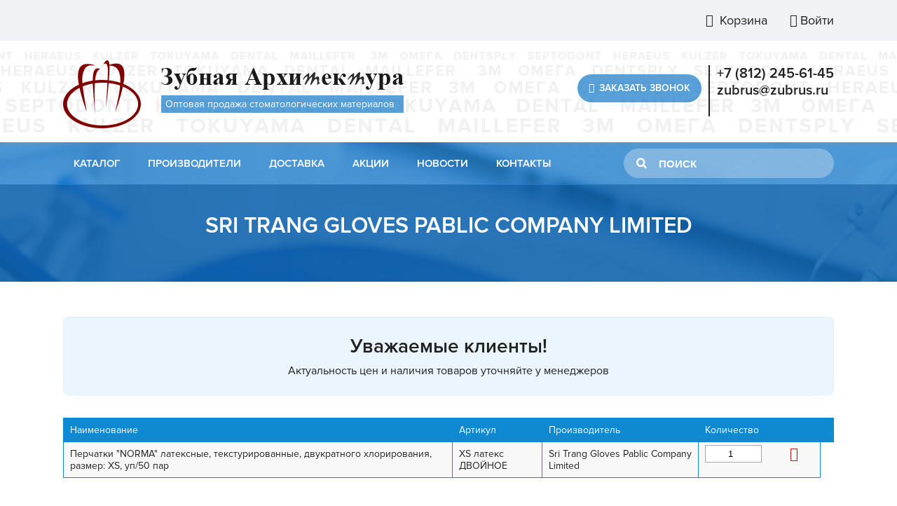

--- FILE ---
content_type: text/html; charset=UTF-8
request_url: https://zubrus.ru/brands/sri_trang_gloves_pablic_company_limited
body_size: 14426
content:
<!DOCTYPE html>
<html>
<head><meta charset="utf-8">
<title>Sri Trang Gloves Pablic Company Limited купить оптом с доставкой по России | «Зубная Архитектура»</title>
<meta name="keywords" content="">
<meta name="description" content="">
<meta name="viewport" content="width=720">
<meta name="yandex-verification" content="415bf39038b535a1">
<meta name="application-name" content="Зубрус">
<meta name="msapplication-TileImage" content="/images/logo.png">
<meta name="msapplication-TileColor" content="#0090d9">
<link href="/css/libs/font-awesome/css/font-awesome.css" media="screen" rel="stylesheet" type="text/css">

        
<link href="/css/libs/reset.css" media="screen" rel="stylesheet" type="text/css">
<link href="/css/content.css" media="screen" rel="stylesheet" type="text/css">
<link href="/css/elements.css" media="screen" rel="stylesheet" type="text/css">
<link href="/js/lib/sweetalert/sweet-alert.css" media="screen" rel="stylesheet" type="text/css"> 
<link href="/fonts/fonts.css" media="screen" rel="stylesheet" type="text/css">
<link href="/css/main.css" media="screen" rel="stylesheet" type="text/css">
<link href="/images/favicon.png" rel="shortcut icon">
<link href="/brands/sri_trang_gloves_pablic_company_limited" rel="canonical">
<link href="/images/logo.png" rel="apple-touch-icon">
<link href="/images/logo.png" rel="image_src">
<meta name="yandex-verification" content="669caf802d9dbc1a">
<meta name="robots" content="index, follow" />




</head>
    <body>
        <div id="fog" style="display: none;"></div>
<div class="block" id="top">
    <div class="wrapper">
        <div class="price">
	    <span style="vertical-align:sub">WhatsApp +7(931) 232-05-96</span>
        </div>

        <div class="t-menu">
            <a href="/cart/"><i class="fa fa-shopping-cart"></i> Корзина

          <span class="cart-count" style="display: none;">0</span>

            </a>
                          <a style="cursor:pointer" id="login_popup"><i class="fa fa-user"></i>Войти</a>
            
        </div>

        <div class="auth">
                    </div>
    </div>
</div>
<div class="block" id="header">
    <div class="wrapper">
        <a href="/" class="logo">
            <div class="title"></div>
                        <div class="desc">Оптовая продажа стоматологических материалов</div>
        </a>

        <div class="contacts">
            <div class="feedback">
                <a class="popup_recall btn"><i class="fa fa-phone"></i>Заказать звонок</a>
            </div>
            <div class="phones">
                <div class="row">
                <span class="ya-phone">
                <a href="tel:+7 (812) 245-61-45">+7 (812) 245-61-45</a>
                </span></div>
                <div class="row">
                <a href="mailto:zubrus@zubrus.ru" class="email">zubrus@zubrus.ru</a>
                </div> </div>
        </div>
    </div>
</div>
        <div class="block" id="nav">
    <div class="wrapper">
        <ul>
    <li class="catalog">
        <a href="/catalog/">Каталог</a>
        <ul style="min-height: 642px;">

                    <li><a href="/catalog/anesteziyainstrumentyi">Анестезия/инструменты
                        <i class="fa fa-angle-right"></i></a>
            <ul style="min-height: 642px;">

                                <li><a href="/catalog/anesteziyainstrumentyi/anesteziya">Анестезия
                                                      <i class="fa fa-angle-right"></i></a>
                  <ul style="min-height: 642px;">

                                        <li><a href="/catalog/anesteziyainstrumentyi/anesteziya/anestetiki">Анестетики</a></li>
                                        <li><a href="/catalog/anesteziyainstrumentyi/anesteziya/applikatsionnaya_anesteziya">Аппликационная анестезия</a></li>
                    
                  </ul>
                  </li>
                                                  <li><a href="/catalog/anesteziyainstrumentyi/iglyi_dlya_shpritsov">Иглы для шприцов
                                                        </a></li>
                                                  <li><a href="/catalog/anesteziyainstrumentyi/shpritsyi_meditsinskie">Шприцы медицинские
                                                        </a></li>
                                
            </ul>
            </li>
            
                    <li><a href="/catalog/vspomogatelnyie_materialyi">Вспомогательные материалы
                        <i class="fa fa-angle-right"></i></a>
            <ul style="min-height: 642px;">

                                <li><a href="/catalog/vspomogatelnyie_materialyi/applikatoryi_mikrobrashi">Аппликаторы (Микробраши)
                                                        </a></li>
                                                  <li><a href="/catalog/vspomogatelnyie_materialyi/bloki_dlya_zameshivaniya_polipanel">Блоки для замешивания (Полипанель)
                                                        </a></li>
                                                  <li><a href="/catalog/vspomogatelnyie_materialyi/vata_meditsinskaya">Вата медицинская
                                                        </a></li>
                                                  <li><a href="/catalog/vspomogatelnyie_materialyi/vatnyie_valiki">Ватные валики
                                                        </a></li>
                                                  <li><a href="/catalog/vspomogatelnyie_materialyi/kanyuli_dlya_dispenserov_">Канюли для диспенсеров
                                                        </a></li>
                                                  <li><a href="/catalog/vspomogatelnyie_materialyi/lateksnyie_listyi">Латексные листы
                                                        </a></li>
                                                  <li><a href="/catalog/vspomogatelnyie_materialyi/marlya_meditsinskaya">Марля медицинская
                                                        </a></li>
                                                  <li><a href="/catalog/vspomogatelnyie_materialyi/salfetki_nagrudnyie">Салфетки нагрудные
                                                        </a></li>
                                                  <li><a href="/catalog/vspomogatelnyie_materialyi/stakanyi_plastikovyie">Стаканы пластиковые
                                                        </a></li>
                                                  <li><a href="/catalog/vspomogatelnyie_materialyi/tabletki_dlya_poloskaniya">Таблетки для полоскания
                                                        </a></li>
                                                  <li><a href="/catalog/vspomogatelnyie_materialyi/fartuki_meditsinskie">Фартуки медицинские
                                                        </a></li>
                                                  <li><a href="/catalog/vspomogatelnyie_materialyi/shapochki_meditsinskie">Шапочки медицинские
                                                        </a></li>
                                
            </ul>
            </li>
            
                    <li><a href="/catalog/dezinfektsiya">Дезинфекция
                        <i class="fa fa-angle-right"></i></a>
            <ul style="min-height: 642px;">

                                <li><a href="/catalog/dezinfektsiya/jidkosti">Жидкости
                                                      <i class="fa fa-angle-right"></i></a>
                  <ul style="min-height: 642px;">

                                        <li><a href="/catalog/dezinfektsiya/jidkosti/aksessuaryi">Аксессуары</a></li>
                                        <li><a href="/catalog/dezinfektsiya/jidkosti/dezinfektsiya_i_ochistka_otsasyivayuschih_sistem">Дезинфекция и очистка отсасывающих систем</a></li>
                                        <li><a href="/catalog/dezinfektsiya/jidkosti/dezinfektsiya_i_predsterilizatsionnaya_ochistka_medinstrumentov">Дезинфекция и предстерилизационная очистка мединструментов</a></li>
                                        <li><a href="/catalog/dezinfektsiya/jidkosti/dezinfektsiya_poverhnostey_predmetov_oborudovaniya">Дезинфекция поверхностей, предметов, оборудования</a></li>
                                        <li><a href="/catalog/dezinfektsiya/jidkosti/dezinfetsiya_ochistka_i_uhod_za_rukami_i_slizistyimi">Дезинфеция, очистка и уход за руками и слизистыми</a></li>
                    
                  </ul>
                  </li>
                                                  <li><a href="/catalog/dezinfektsiya/jurnalyi">Журналы
                                                        </a></li>
                                                  <li><a href="/catalog/dezinfektsiya/indikatoryi">Индикаторы
                                                      <i class="fa fa-angle-right"></i></a>
                  <ul style="min-height: 642px;">

                                        <li><a href="/catalog/dezinfektsiya/indikatoryi/himicheskie_indikatoryi_dlya_vozdushnoy_sterilizatsii">Химические индикаторы для воздушной стерилизации</a></li>
                                        <li><a href="/catalog/dezinfektsiya/indikatoryi/himicheskie_indikatoryi_dlya_parovoy_sterilizatsii">Химические индикаторы для паровой стерилизации</a></li>
                    
                  </ul>
                  </li>
                                                  <li><a href="/catalog/dezinfektsiya/konteyneryi_emkosti">Контейнеры, ёмкости
                                                      <i class="fa fa-angle-right"></i></a>
                  <ul style="min-height: 642px;">

                                        <li><a href="/catalog/dezinfektsiya/konteyneryi_emkosti/emkosti">Ёмкости</a></li>
                                        <li><a href="/catalog/dezinfektsiya/konteyneryi_emkosti/konteyneryi">Контейнеры</a></li>
                                        <li><a href="/catalog/dezinfektsiya/konteyneryi_emkosti/meshki_dlya_utilizatsii_othodov">Мешки для утилизации отходов</a></li>
                    
                  </ul>
                  </li>
                                                  <li><a href="/catalog/dezinfektsiya/salfetki">Салфетки
                                                        </a></li>
                                                  <li><a href="/catalog/dezinfektsiya/upakovochnyie_materialyi">Упаковочные материалы
                                                      <i class="fa fa-angle-right"></i></a>
                  <ul style="min-height: 642px;">

                                        <li><a href="/catalog/dezinfektsiya/upakovochnyie_materialyi/paketyi_dlya_avtoklava_ploskie">Пакеты для автоклава плоские</a></li>
                                        <li><a href="/catalog/dezinfektsiya/upakovochnyie_materialyi/rulonyi_dlya_sterilizatsii_ploskie">Рулоны для стерилизации плоские</a></li>
                    
                  </ul>
                  </li>
                                
            </ul>
            </li>
            
                    <li><a href="/catalog/zubotehnicheskaya_laboratoriya">Зуботехническая лаборатория
                        <i class="fa fa-angle-right"></i></a>
            <ul style="min-height: 642px;">

                                <li><a href="/catalog/zubotehnicheskaya_laboratoriya/voski_gipsyi_pakovochnyie_massyi">Воски, гипсы, паковочные массы
                                                        </a></li>
                                                  <li><a href="/catalog/zubotehnicheskaya_laboratoriya/zubotehnicheskiy_polirovalnyiy_instrument">Зуботехнический полировальный инструмент
                                                        </a></li>
                                                  <li><a href="/catalog/zubotehnicheskaya_laboratoriya/obrabotka_ortopedicheskiy_konstruktsiy_i_izdeliy">Обработка ортопедический конструкций и изделий
                                                        </a></li>
                                                  <li><a href="/catalog/zubotehnicheskaya_laboratoriya/plastmassyi">Пластмассы
                                                        </a></li>
                                
            </ul>
            </li>
            
                    <li><a href="/catalog/instrumentyi">Инструменты
                        <i class="fa fa-angle-right"></i></a>
            <ul style="min-height: 642px;">

                                <li><a href="/catalog/instrumentyi/kohler">KOHLER
                                                      <i class="fa fa-angle-right"></i></a>
                  <ul style="min-height: 642px;">

                                        <li><a href="/catalog/instrumentyi/kohler/dolota_kohler">ДОЛОТА Kohler</a></li>
                                        <li><a href="/catalog/instrumentyi/kohler/zajimyi_kohler">ЗАЖИМЫ| KOHLER</a></li>
                                        <li><a href="/catalog/instrumentyi/kohler/zatochka_instrumenta">ЗАТОЧКА ИНСТРУМЕНТА</a></li>
                                        <li><a href="/catalog/instrumentyi/kohler/zerkala_stomatologicheskie_kohlerkohler">ЗЕРКАЛА СТОМАТОЛОГИЧЕСКИЕ Kohler|Кохлер</a></li>
                                        <li><a href="/catalog/instrumentyi/kohler/zondyi_kohlerkohler">ЗОНДЫ Kohler|Кохлер</a></li>
                                        <li><a href="/catalog/instrumentyi/kohler/igloderjateli_kohlerkohler">ИГЛОДЕРЖАТЕЛИ КОХЛЕР|KOHLER</a></li>
                                        <li><a href="/catalog/instrumentyi/kohler/instrument_dlya_implantologii">ИНСТРУМЕНТ ДЛЯ ИМПЛАНТОЛОГИИ</a></li>
                                        <li><a href="/catalog/instrumentyi/kohler/instrument_dlya_kofferdama_kohlerkohler">ИНСТРУМЕНТ ДЛЯ КОФФЕРДАМА KOHLER|КОХЛЕР</a></li>
                                        <li><a href="/catalog/instrumentyi/kohler/instrument_dlya_ortodontii">ИНСТРУМЕНТ ДЛЯ ОРТОДОНТИИ</a></li>
                                        <li><a href="/catalog/instrumentyi/kohler/instrument_dlya_parodontologii_kohlerkohler">ИНСТРУМЕНТ ДЛЯ ПАРОДОНТОЛОГИИ Kohler|Кохлер</a></li>
                                        <li><a href="/catalog/instrumentyi/kohler/instrument_dlya_endodoptii">ИНСТРУМЕНТ ДЛЯ ЭНДОДОПТИИ</a></li>
                                        <li><a href="/catalog/instrumentyi/kohler/katalogi">Каталоги</a></li>
                                        <li><a href="/catalog/instrumentyi/kohler/kostnaya_plastika">КОСТНАЯ ПЛАСТИКА</a></li>
                                        <li><a href="/catalog/instrumentyi/kohler/kyuretajnyie_lojki_kohlerkohler">КЮРЕТАЖНЫЕ ЛОЖКИ Kohler|Кохлер</a></li>
                                        <li><a href="/catalog/instrumentyi/kohler/literatura">ЛИТЕРАТУРА</a></li>
                                        <li><a href="/catalog/instrumentyi/kohler/lotki_dlya_sterilizatsii_kohlerkohler">ЛОТКИ ДЛЯ СТЕРИЛИЗАЦИИ KOHLER|КОХЛЕР</a></li>
                                        <li><a href="/catalog/instrumentyi/kohler/naboryi_instrumentov_kohlerkohler">НАБОРЫ ИНСТРУМЕНТОВ KOHLER|КОХЛЕР</a></li>
                                        <li><a href="/catalog/instrumentyi/kohler/ortopedicheskaya_stomatologiya">ОРТОПЕДИЧЕСКАЯ СТОМАТОЛОГИЯ</a></li>
                                        <li><a href="/catalog/instrumentyi/kohler/parinst_orban_12">ПАР.ИНСТ. ORBAN 1/2</a></li>
                                        <li><a href="/catalog/instrumentyi/kohler/periotomyi_kohler__kohler">ПЕРИОТОМЫ Kohler | Кохлер</a></li>
                                        <li><a href="/catalog/instrumentyi/kohler/pintsetyi_kohlerkohlkr">ПИНЦЕТЫ Kohler|Кохлкр</a></li>
                                        <li><a href="/catalog/instrumentyi/kohler/plombirovochnyiy_instrument_kohlerkohler">ПЛОМБИРОВОЧНЫЙ ИНСТРУМЕНТ КОХЛЕР|KOHLER</a></li>
                                        <li><a href="/catalog/instrumentyi/kohler/raspatoryi_kohler__kohler">РАСПАТОРЫ Kohler | Кохлер</a></li>
                                        <li><a href="/catalog/instrumentyi/kohler/rejuschiy_instrument">РЕЖУЩИЙ ИНСТРУМЕНТ</a></li>
                                        <li><a href="/catalog/instrumentyi/kohler/retraktoryi">РЕТРАКТОРЫ</a></li>
                                        <li><a href="/catalog/instrumentyi/kohler/rinologiya_kohlerkohler">РИНОЛОГИЯ KOHLER|КОХЛЕР</a></li>
                                        <li><a href="/catalog/instrumentyi/kohler/stomatologicheskie_schiptsyi_kohlerkohler">СТОМАТОЛОГИЧЕСКИЕ ЩИПЦЫ Kohler|Кохлер</a></li>
                                        <li><a href="/catalog/instrumentyi/kohler/ekskavatoryi_kohlerkohler">ЭКСКАВАТОРЫ КОХЛЕР|KOHLER</a></li>
                                        <li><a href="/catalog/instrumentyi/kohler/elevatoryi_kohlerkohler">ЭЛЕВАТОРЫ KOHLER|КОХЛЕР</a></li>
                    
                  </ul>
                  </li>
                                                  <li><a href="/catalog/instrumentyi/instrumentyi_dlya_ortopedii">Инструменты для ортопедии
                                                        </a></li>
                                                  <li><a href="/catalog/instrumentyi/instrumentyi_dlya_parodontologii">Инструменты для пародонтологии
                                                        </a></li>
                                                  <li><a href="/catalog/instrumentyi/instrumentyi_dlya_terapii">Инструменты для терапии
                                                        </a></li>
                                                  <li><a href="/catalog/instrumentyi/instrumentyi_dlya_hirurgii">Инструменты для хирургии
                                                        </a></li>
                                
            </ul>
            </li>
            
                    <li><a href="/catalog/irrigatoryi">Ирригаторы
                          </a></li>
            
                    <li><a href="/catalog/oborudovanie_i_aksessuaryi">Оборудование и аксессуары
                        <i class="fa fa-angle-right"></i></a>
            <ul style="min-height: 642px;">

                                <li><a href="/catalog/oborudovanie_i_aksessuaryi/smazka_i_ochistka_nakonechnikov">Смазка и очистка наконечников
                                                        </a></li>
                                
            </ul>
            </li>
            
                    <li><a href="/catalog/ortopediya">Ортопедия
                        <i class="fa fa-angle-right"></i></a>
            <ul style="min-height: 642px;">

                                <li><a href="/catalog/ortopediya/vremennaya_fiksatsiya_ortopedicheskih_konstruktsiy">Временная фиксация ортопедических конструкций
                                                        </a></li>
                                                  <li><a href="/catalog/ortopediya/vremennyie_ortopedicheskie_konstruktsii">Временные ортопедические конструкции
                                                        </a></li>
                                                  <li><a href="/catalog/ortopediya/gipsyi_stomatologicheskie">Гипсы стоматологические
                                                        </a></li>
                                                  <li><a href="/catalog/ortopediya/ottisknyie_materialyi_i_aksessuaryi">Оттискные материалы и аксессуары
                                                      <i class="fa fa-angle-right"></i></a>
                  <ul style="min-height: 642px;">

                                        <li><a href="/catalog/ortopediya/ottisknyie_materialyi_i_aksessuaryi/a-silikonovyie_massyi_vinilpolisiloksanyi">А-силиконовые массы (винилполисилоксаны)</a></li>
                                        <li><a href="/catalog/ortopediya/ottisknyie_materialyi_i_aksessuaryi/aksessuaryi">Аксессуары</a></li>
                                        <li><a href="/catalog/ortopediya/ottisknyie_materialyi_i_aksessuaryi/alginatnyie_massyi">Альгинатные массы</a></li>
                                        <li><a href="/catalog/ortopediya/ottisknyie_materialyi_i_aksessuaryi/materialyi_dlya_registratsii_prikusa">Материалы для регистрации прикуса</a></li>
                                        <li><a href="/catalog/ortopediya/ottisknyie_materialyi_i_aksessuaryi/poliefirnyie_massyi">Полиэфирные массы</a></li>
                                        <li><a href="/catalog/ortopediya/ottisknyie_materialyi_i_aksessuaryi/s-silikonovyie_massyi_polisiloksanyi">С-силиконовые массы (полисилоксаны)</a></li>
                    
                  </ul>
                  </li>
                                                  <li><a href="/catalog/ortopediya/podkladki_pod_protezyi">Подкладки под протезы
                                                        </a></li>
                                                  <li><a href="/catalog/ortopediya/postoyannaya_fiksatsiya_ortopedicheskih_konstruktsiy">Постоянная фиксация ортопедических конструкций
                                                        </a></li>
                                                  <li><a href="/catalog/ortopediya/remont_skolov_metallokeramiki">Ремонт сколов металлокерамики
                                                        </a></li>
                                
            </ul>
            </li>
            
                    <li><a href="/catalog/profilaktika_i_gigiena">Профилактика и гигиена
                        <i class="fa fa-angle-right"></i></a>
            <ul style="min-height: 642px;">

                                <li><a href="/catalog/profilaktika_i_gigiena/detskie_zubnyie_schetki_">Детские зубные щетки
                                                        </a></li>
                                                  <li><a href="/catalog/profilaktika_i_gigiena/zubnyie_schetki_">Зубные щетки
                                                      <i class="fa fa-angle-right"></i></a>
                  <ul style="min-height: 642px;">

                                        <li><a href="/catalog/profilaktika_i_gigiena/zubnyie_schetki_/zubnyie_schetki_tepe">Зубные щетки TePe</a></li>
                                        <li><a href="/catalog/profilaktika_i_gigiena/zubnyie_schetki_/zubnyie_schetki_i_niti_dr_nanoto">Зубные щетки и нити (Dr. NanoTo)</a></li>
                    
                  </ul>
                  </li>
                                                  <li><a href="/catalog/profilaktika_i_gigiena/individualnyie_sredstva_profilaktiki_i_uhoda">Индивидуальные средства профилактики и ухода
                                                        </a></li>
                                                  <li><a href="/catalog/profilaktika_i_gigiena/maski_zaschitnyie">Маски защитные
                                                        </a></li>
                                                  <li><a href="/catalog/profilaktika_i_gigiena/nasadki_dlya_irrigatorov">Насадки для ирригаторов
                                                        </a></li>
                                                  <li><a href="/catalog/profilaktika_i_gigiena/odnorazovyie_bahilyi">Одноразовые бахилы
                                                        </a></li>
                                                  <li><a href="/catalog/profilaktika_i_gigiena/opolaskivateli_dlya_polosti_rta">Ополаскиватели для полости рта
                                                        </a></li>
                                                  <li><a href="/catalog/profilaktika_i_gigiena/ochki_zaschitnyie">Очки защитные
                                                        </a></li>
                                                  <li><a href="/catalog/profilaktika_i_gigiena/polirovanie_i_udalenie_zubnogo_kamnya">Полирование и удаление зубного камня
                                                        </a></li>
                                                  <li><a href="/catalog/profilaktika_i_gigiena/profilaktika_zubnogo_kariesa">Профилактика зубного кариеса
                                                      <i class="fa fa-angle-right"></i></a>
                  <ul style="min-height: 642px;">

                                        <li><a href="/catalog/profilaktika_i_gigiena/profilaktika_zubnogo_kariesa/germetiki_silantyi">Герметики, Силанты</a></li>
                                        <li><a href="/catalog/profilaktika_i_gigiena/profilaktika_zubnogo_kariesa/depoforez_glubooe_ftorirovanie">Депофорез (глубоое фторирование)</a></li>
                                        <li><a href="/catalog/profilaktika_i_gigiena/profilaktika_zubnogo_kariesa/desensitayzeryi_i_ftorprofilaktika">Десенситайзеры и Фторпрофилактика</a></li>
                                        <li><a href="/catalog/profilaktika_i_gigiena/profilaktika_zubnogo_kariesa/serebrenie">Серебрение</a></li>
                    
                  </ul>
                  </li>
                                                  <li><a href="/catalog/profilaktika_i_gigiena/slyunootsosyi">Слюноотсосы
                                                        </a></li>
                                                  <li><a href="/catalog/profilaktika_i_gigiena/sredstva_dlya_otbelivaniya_zubov">Средства для отбеливания зубов
                                                      <i class="fa fa-angle-right"></i></a>
                  <ul style="min-height: 642px;">

                                        <li><a href="/catalog/profilaktika_i_gigiena/sredstva_dlya_otbelivaniya_zubov/klinicheskoe_otbelivanie">Клиническое отбеливание</a></li>
                                        <li><a href="/catalog/profilaktika_i_gigiena/sredstva_dlya_otbelivaniya_zubov/sistemyi_domashnego_otbelivaniya">Системы домашнего отбеливания</a></li>
                    
                  </ul>
                  </li>
                                                  <li><a href="/catalog/profilaktika_i_gigiena/sredstva_zaschityi_i_gigienyi">Средства защиты и гигиены
                                                        </a></li>
                                                  <li><a href="/catalog/profilaktika_i_gigiena/ultrazvukovyie_zubnyie_schetki">Ультразвуковые зубные щетки
                                                        </a></li>
                                                  <li><a href="/catalog/profilaktika_i_gigiena/halatyi_hirurgicheskie">Халаты хирургические
                                                        </a></li>
                                
            </ul>
            </li>
            
                    <li><a href="/catalog/terapiya">Терапия
                        <i class="fa fa-angle-right"></i></a>
            <ul style="min-height: 642px;">

                                <li><a href="/catalog/terapiya/adgezivyi_geli_dlya_travleniya">Адгезивы, гели для травления
                                                      <i class="fa fa-angle-right"></i></a>
                  <ul style="min-height: 642px;">

                                        <li><a href="/catalog/terapiya/adgezivyi_geli_dlya_travleniya/adgezivyi">Адгезивы</a></li>
                                        <li><a href="/catalog/terapiya/adgezivyi_geli_dlya_travleniya/aksessuaryi">Аксессуары</a></li>
                                        <li><a href="/catalog/terapiya/adgezivyi_geli_dlya_travleniya/geli_dlya_travleniya">Гели для травления</a></li>
                    
                  </ul>
                  </li>
                                                  <li><a href="/catalog/terapiya/artikulyatsionnaya_bumaga_i_sprei">Артикуляционная бумага и спреи
                                                        </a></li>
                                                  <li><a href="/catalog/terapiya/vspomogatelnyie_lechebnyie_preparatyi">Вспомогательные, лечебные препараты
                                                      <i class="fa fa-angle-right"></i></a>
                  <ul style="min-height: 642px;">

                                        <li><a href="/catalog/terapiya/vspomogatelnyie_lechebnyie_preparatyi/detektoryi_kariesa">Детекторы кариеса</a></li>
                                        <li><a href="/catalog/terapiya/vspomogatelnyie_lechebnyie_preparatyi/dlya_snyatiya_giperchuvstvitelnosti">Для снятия гиперчувствительности</a></li>
                    
                  </ul>
                  </li>
                                                  <li><a href="/catalog/terapiya/izolyatsiya_rabochego_polya_rotorasshiriteli">Изоляция рабочего поля, роторасширители
                                                        </a></li>
                                                  <li><a href="/catalog/terapiya/klampyi">Клампы
                                                        </a></li>
                                                  <li><a href="/catalog/terapiya/klinya">Клинья
                                                      <i class="fa fa-angle-right"></i></a>
                  <ul style="min-height: 642px;">

                                        <li><a href="/catalog/terapiya/klinya/klinya_dentsply">Клинья Dentsply</a></li>
                                        <li><a href="/catalog/terapiya/klinya/klinya_kerr">Клинья KERR</a></li>
                                        <li><a href="/catalog/terapiya/klinya/klinya_tor_vm">Клинья ТОР ВМ</a></li>
                    
                  </ul>
                  </li>
                                                  <li><a href="/catalog/terapiya/lojki_dlya_slepkov">Ложки для слепков
                                                        </a></li>
                                                  <li><a href="/catalog/terapiya/matritsyi">Матрицы
                                                      <i class="fa fa-angle-right"></i></a>
                  <ul style="min-height: 642px;">

                                        <li><a href="/catalog/terapiya/matritsyi/matritsyi_dentsply">Матрицы Dentsply</a></li>
                                        <li><a href="/catalog/terapiya/matritsyi/matritsyi_kerr">Матрицы Kerr</a></li>
                                        <li><a href="/catalog/terapiya/matritsyi/tor_vm">ТОР ВМ</a></li>
                    
                  </ul>
                  </li>
                                                  <li><a href="/catalog/terapiya/nakonechniki_dlya_pyilesosov">Наконечники для пылесосов
                                                        </a></li>
                                                  <li><a href="/catalog/terapiya/plombirovochnyie_materialyi">Пломбировочные материалы
                                                      <i class="fa fa-angle-right"></i></a>
                  <ul style="min-height: 642px;">

                                        <li><a href="/catalog/terapiya/plombirovochnyie_materialyi/vremennyie_plombirovochnyie_materialyi">Временные пломбировочные материалы</a></li>
                                        <li><a href="/catalog/terapiya/plombirovochnyie_materialyi/materialyi_dlya_vosstanovleniya_kulti_zuba">Материалы для восстановления культи зуба</a></li>
                                        <li><a href="/catalog/terapiya/plombirovochnyie_materialyi/materialyi_svetovogo_otverjdeniya_kompozitnanokompozit">Материалы светового отверждения (композит,нанокомпозит)</a></li>
                                        <li><a href="/catalog/terapiya/plombirovochnyie_materialyi/materialyi_himicheskogo_otverjdeniya">Материалы химического отверждения</a></li>
                                        <li><a href="/catalog/terapiya/plombirovochnyie_materialyi/tsementyi_stomatologicheskie">Цементы стоматологические</a></li>
                    
                  </ul>
                  </li>
                                                  <li><a href="/catalog/terapiya/podkladochnyie_materialyi">Подкладочные материалы
                                                      <i class="fa fa-angle-right"></i></a>
                  <ul style="min-height: 642px;">

                                        <li><a href="/catalog/terapiya/podkladochnyie_materialyi/lechebnyie_podkladki">Лечебные подкладки</a></li>
                                        <li><a href="/catalog/terapiya/podkladochnyie_materialyi/na_osnove_gidrookisi_kaltsiya">На основе гидроокиси кальция</a></li>
                                        <li><a href="/catalog/terapiya/podkladochnyie_materialyi/stekloinomernyie">Стеклоиномерные</a></li>
                    
                  </ul>
                  </li>
                                                  <li><a href="/catalog/terapiya/polirovalnyie_i_shlifovalnyie_sistemyi">Полировальные и шлифовальные системы
                                                      <i class="fa fa-angle-right"></i></a>
                  <ul style="min-height: 642px;">

                                        <li><a href="/catalog/terapiya/polirovalnyie_i_shlifovalnyie_sistemyi/polirovalnyie_diski_i_shtripsyi">Полировальные диски и штрипсы</a></li>
                                        <li><a href="/catalog/terapiya/polirovalnyie_i_shlifovalnyie_sistemyi/polirovalnyie_pastyi">Полировальные пасты</a></li>
                                        <li><a href="/catalog/terapiya/polirovalnyie_i_shlifovalnyie_sistemyi/polirovalnyie_rezinki_schetki">Полировальные резинки, щетки</a></li>
                    
                  </ul>
                  </li>
                                                  <li><a href="/catalog/terapiya/rentgenografiya">Рентгенография
                                                      <i class="fa fa-angle-right"></i></a>
                  <ul style="min-height: 642px;">

                                        <li><a href="/catalog/terapiya/rentgenografiya/materialyi_dlya_proyavki">Материалы для проявки</a></li>
                                        <li><a href="/catalog/terapiya/rentgenografiya/plenka_rengenovskaya">Пленка ренгеновская</a></li>
                    
                  </ul>
                  </li>
                                
            </ul>
            </li>
            
                    <li><a href="/catalog/treyneryi">Трейнеры
                          </a></li>
            
                    <li><a href="/catalog/hirurgiya_i_parodontologiya">Хирургия и пародонтология
                        <i class="fa fa-angle-right"></i></a>
            <ul style="min-height: 642px;">

                                <li><a href="/catalog/hirurgiya_i_parodontologiya/lezviya_dlya_skalpeley">Лезвия для скальпелей
                                                        </a></li>
                                                  <li><a href="/catalog/hirurgiya_i_parodontologiya/materialyi_dlya_parodontologii">Материалы для пародонтологии
                                                        </a></li>
                                                  <li><a href="/catalog/hirurgiya_i_parodontologiya/materialyi_dlya_hirurgii">Материалы для хирургии
                                                        </a></li>
                                                  <li><a href="/catalog/hirurgiya_i_parodontologiya/materialyi_dlya_shinirovaniya">Материалы для шинирования
                                                        </a></li>
                                                  <li><a href="/catalog/hirurgiya_i_parodontologiya/osteoplasticheskie_materialyi">Остеопластические материалы
                                                        </a></li>
                                                  <li><a href="/catalog/hirurgiya_i_parodontologiya/skalpeli_hirurgicheskie_">Скальпели хирургические
                                                        </a></li>
                                                  <li><a href="/catalog/hirurgiya_i_parodontologiya/shovnyie_materialyi">Шовные материалы
                                                        </a></li>
                                
            </ul>
            </li>
            
                    <li><a href="/catalog/elektricheskie_zubnyie_schetki">Электрические зубные щетки
                          </a></li>
            
                    <li><a href="/catalog/endodontiya">Эндодонтия
                        <i class="fa fa-angle-right"></i></a>
            <ul style="min-height: 642px;">

                                <li><a href="/catalog/endodontiya/vosstanovlenie_defektov_kostnoy_tkani_kornevyih_zubov">Восстановление дефектов костной ткани корневых зубов
                                                        </a></li>
                                                  <li><a href="/catalog/endodontiya/lechebnyie_materialyi">Лечебные материалы
                                                      <i class="fa fa-angle-right"></i></a>
                  <ul style="min-height: 642px;">

                                        <li><a href="/catalog/endodontiya/lechebnyie_materialyi/devitaliziruyuschie_materialyi">Девитализирующие материалы</a></li>
                                        <li><a href="/catalog/endodontiya/lechebnyie_materialyi/dezinfektsiya_kanalov_i_lechenie_oslojnennogo_kariesa">Дезинфекция каналов и лечение осложненного кариеса</a></li>
                                        <li><a href="/catalog/endodontiya/lechebnyie_materialyi/dlya_vyisushivaniya_i_obezjirevaniya_kanalov_i_polostey">Для высушивания и обезжиревания каналов и полостей</a></li>
                                        <li><a href="/catalog/endodontiya/lechebnyie_materialyi/dlya_lecheniya_pulpitov_i_periodontitov">Для лечения пульпитов и периодонтитов</a></li>
                                        <li><a href="/catalog/endodontiya/lechebnyie_materialyi/dlya_rasplombirovki_kanalov">Для распломбировки каналов</a></li>
                                        <li><a href="/catalog/endodontiya/lechebnyie_materialyi/dlya_sohraneniya_pulpyi">Для сохранения пульпы</a></li>
                                        <li><a href="/catalog/endodontiya/lechebnyie_materialyi/dlya_himicheskogo_rasshireniya_kanalov">Для химического расширения каналов</a></li>
                                        <li><a href="/catalog/endodontiya/lechebnyie_materialyi/krovoostanavlivayuschie_dlya_retraktsii_desnyi">Кровоостанавливающие, для ретракции десны</a></li>
                    
                  </ul>
                  </li>
                                                  <li><a href="/catalog/endodontiya/nasadki_dlya_skalera">Насадки для скалера
                                                        </a></li>
                                                  <li><a href="/catalog/endodontiya/plombirovanie_kornevyih_kanalov">Пломбирование корневых каналов
                                                        </a></li>
                                                  <li><a href="/catalog/endodontiya/shtiftyi_stomatologicheskie">Штифты стоматологические
                                                      <i class="fa fa-angle-right"></i></a>
                  <ul style="min-height: 642px;">

                                        <li><a href="/catalog/endodontiya/shtiftyi_stomatologicheskie/ankernyie_shtiftyi">Анкерные штифты</a></li>
                                        <li><a href="/catalog/endodontiya/shtiftyi_stomatologicheskie/bezzolnyie_plastikovyie_shtiftyi">Беззольные (пластиковые) штифты</a></li>
                                        <li><a href="/catalog/endodontiya/shtiftyi_stomatologicheskie/bumajnyie_shtiftyi">Бумажные штифты</a></li>
                                        <li><a href="/catalog/endodontiya/shtiftyi_stomatologicheskie/guttaperchevyie_shtiftyi">Гуттаперчевые штифты</a></li>
                                        <li><a href="/catalog/endodontiya/shtiftyi_stomatologicheskie/steklovolokonnyie_shtiftyi">Стекловолоконные штифты</a></li>
                                        <li><a href="/catalog/endodontiya/shtiftyi_stomatologicheskie/titanovyie_shtiftyi">Титановые штифты</a></li>
                    
                  </ul>
                  </li>
                                                  <li><a href="/catalog/endodontiya/endodonticheskie_instrumentyi_obturatoryi">Эндодонтические инструменты, обтураторы
                                                      <i class="fa fa-angle-right"></i></a>
                  <ul style="min-height: 642px;">

                                        <li><a href="/catalog/endodontiya/endodonticheskie_instrumentyi_obturatoryi/maillefer">Maillefer</a></li>
                                        <li><a href="/catalog/endodontiya/endodonticheskie_instrumentyi_obturatoryi/mani">MANI</a></li>
                                        <li><a href="/catalog/endodontiya/endodonticheskie_instrumentyi_obturatoryi/vdw_">VDW</a></li>
                                        <li><a href="/catalog/endodontiya/endodonticheskie_instrumentyi_obturatoryi/aksessuaryi">Аксессуары</a></li>
                                        <li><a href="/catalog/endodontiya/endodonticheskie_instrumentyi_obturatoryi/boryi_i_frezyi">Боры и фрезы</a></li>
                    
                  </ul>
                  </li>
                                
            </ul>
            </li>
            
        
        </ul>
        </li>
    <li class="brands">
        <a href="/brands/">Производители</a>
        <ul style="min-height: 642px;">
                <li><a href="/brands/miff">MiFF</a></li>
                <li><a href="/brands/nord-ost_ao">НОРД-ОСТ АО</a></li>
                <li><a href="/brands/glomako_ooo">ГЛОМАКО ООО</a></li>
                <li><a href="/brands/edenta">EDENTA</a></li>
                <li><a href="/brands/medenta">MEDENTA</a></li>
                <li><a href="/brands/sanctuary_health_sdn_bhd">SANCTUARY HEALTH SDN BHD</a></li>
                <li><a href="/brands/vericom_co_ltd">Vericom Co Ltd</a></li>
                <li><a href="/brands/saint-gobain_formula_germaniya">Saint-Gobain Formula, Германия</a></li>
                <li><a href="/brands/resorba">RESORBA</a></li>
                <li><a href="/brands/hlw">HLW</a></li>
                <li><a href="/brands/dentkist">DentKist</a></li>
                <li><a href="/brands/fabri">FABRI</a></li>
                <li><a href="/brands/ivoclar-vivadent">Ivoclar-Vivadent</a></li>
                <li><a href="/brands/centrix">Centrix</a></li>
                <li><a href="/brands/resorba">RESORBA</a></li>
                <li><a href="/brands/sony_corp">SONY Corp</a></li>
                <li><a href="/brands/xingyang_um_medical_instrument_co_ltd">XINGYANG UM MEDICAL INSTRUMENT CO., LTD</a></li>
                <li><a href="/brands/pg">P&amp;G</a></li>
                <li><a href="/brands/tepe">TePe</a></li>
                <li><a href="/brands/hapica">Hapica</a></li>
                <li><a href="/brands/degudent">DeguDent</a></li>
                <li><a href="/brands/purity_laboratories">Purity Laboratories</a></li>
                <li><a href="/brands/denta-m">ДЕНТА-М</a></li>
                <li><a href="/brands/forum_engineering_technologies_ltd">Forum Engineering Technologies LTD</a></li>
                <li><a href="/brands/yunik">ЮНИК</a></li>
                <li><a href="/brands/ortho_technology">Ortho Technology</a></li>
                <li><a href="/brands/tbi_company">TBI Company</a></li>
                <li><a href="/brands/bisco">Bisco</a></li>
                <li><a href="/brands/surgicon">Surgicon</a></li>
                <li><a href="/brands/noviset">NOVIset</a></li>
                <li><a href="/brands/polistom_npk_ooo">ПОЛИСТОМ НПК, ООО</a></li>
                <li><a href="/brands/fgm">FGM</a></li>
                <li><a href="/brands/carestream_dental">Carestream DENTAL</a></li>
                <li><a href="/brands/kavo				">KaVo				</a></li>
                <li><a href="/brands/clean+safe">Clean+Safe</a></li>
                <li><a href="/brands/tehnodent">TehnoDent</a></li>
                <li><a href="/brands/curaprox">Curaprox</a></li>
                <li><a href="/brands/diadent">DiaDent</a></li>
                <li><a href="/brands/ab_ardent">AB Ardent</a></li>
                <li><a href="/brands/staino">StaiNo</a></li>
                <li><a href="/brands/bisico">Bisico</a></li>
                <li><a href="/brands/bjm_lab">BJM LAB</a></li>
                <li><a href="/brands/sure-endo">Sure-Endo</a></li>
                <li><a href="/brands/woodpecker">Woodpecker</a></li>
                <li><a href="/brands/omnident">OMNIDENT</a></li>
                <li><a href="/brands/appledental">AppleDental</a></li>
                <li><a href="/brands/discus_dental">Discus Dental</a></li>
                <li><a href="/brands/bien-air_dental_sa">Bien-Air Dental SA</a></li>
                <li><a href="/brands/fkg_dentair">FKG DENTAIR</a></li>
                <li><a href="/brands/sherpa_korea">Sherpa Korea</a></li>
                <li><a href="/brands/karat_ooo">КАРАТ, ООО</a></li>
                <li><a href="/brands/petrospirt_zao">Петроспирт, ЗАО</a></li>
                <li><a href="/brands/bausch">Bausch</a></li>
                <li><a href="/brands/schulkemayr">Schulke&amp;Mayr</a></li>
                <li><a href="/brands/geistlich_pharma_ag">Geistlich Pharma AG</a></li>
                <li><a href="/brands/lysoform_dr_hans_rosemann_gmbh">Lysoform Dr. Hans Rosemann GmbH</a></li>
                <li><a href="/brands/johnsonjohnson_international">Johnson&amp;Johnson INTERNATIONAL</a></li>
                <li><a href="/brands/borer">Borer</a></li>
                <li><a href="/brands/linteks_ooo">Линтекс, ООО</a></li>
                <li><a href="/brands/braun">BRAUN</a></li>
                <li><a href="/brands/tonar_ooo">Тонар, ООО</a></li>
                <li><a href="/brands/sfm_hospital_products_gmbh">SFM Hospital Products GmbH</a></li>
                <li><a href="/brands/vinar_npf">ВИНАР, НПФ</a></li>
                <li><a href="/brands/sigma">SIGMA</a></li>
                <li><a href="/brands/elegreen">ELEGreen</a></li>
                <li><a href="/brands/inibsa">ИНИБСА</a></li>
                <li><a href="/brands/dentika">Дентика</a></li>
                <li><a href="/brands/razlichnyie">Различные</a></li>
                <li><a href="/brands/molnlycke_health_care">Molnlycke Health Care</a></li>
                <li><a href="/brands/tpc">TPC</a></li>
                <li><a href="/brands/duramedical">DuraMedical</a></li>
                <li><a href="/brands/megalux">Megalux</a></li>
                <li><a href="/brands/evident">Evident</a></li>
                <li><a href="/brands/shofu">Shofu</a></li>
                <li><a href="/brands/archdale">ARCHDALE</a></li>
                <li><a href="/brands/coswell_spa">Coswell SPA</a></li>
                <li><a href="/brands/dentex_dental_industrial">Dentex Dental Industrial</a></li>
                <li><a href="/brands/antis">АНТИС</a></li>
                <li><a href="/brands/medaim">MEDAIM</a></li>
                <li><a href="/brands/arkona">ARKONA</a></li>
                <li><a href="/brands/bozon_ooo">БОЗОН ООО</a></li>
                <li><a href="/brands/medkom_npf">МедКом, НПФ</a></li>
                <li><a href="/brands/kettenbach">Kettenbach</a></li>
                <li><a href="/brands/sirona_">Sirona </a></li>
                <li><a href="/brands/eqmaxon_corp">EQMAXON Corp.</a></li>
                <li><a href="/brands/polirovalnyie_sistemyi">Полировальные системы</a></li>
                <li><a href="/brands/huayuin_medikal_instruments_ko_ltd">Хуаюин Медикал Инструментс Ко., Лтд</a></li>
                <li><a href="/brands/tselit_ooo">Целит, ООО</a></li>
                <li><a href="/brands/pierrel">PIERREL</a></li>
                <li><a href="/brands/directa">DIRECTA</a></li>
                <li><a href="/brands/kohler">Kohler</a></li>
                <li><a href="/brands/cattani">Cattani</a></li>
                <li><a href="/brands/magnolia_srl">Magnolia s.r.l.</a></li>
                <li><a href="/brands/vita_zahnfabrik">VITA Zahnfabrik</a></li>
                <li><a href="/brands/sunshine">Sunshine</a></li>
                <li><a href="/brands/keystone_industries">Keystone Industries</a></li>
                <li><a href="/brands/cefla_sc">Cefla S.C.</a></li>
                <li><a href="/brands/mmiz">ММИЗ</a></li>
                <li><a href="/brands/ss_scheftner_gmbh">S&amp;S Scheftner GmbH</a></li>
                <li><a href="/brands/jen_dental">JEN DENTAL</a></li>
                <li><a href="/brands/prevestdenpro">PREVESTDenPro</a></li>
                <li><a href="/brands/sultan">Sultan</a></li>
                <li><a href="/brands/unident">Unident</a></li>
                <li><a href="/brands/diplendenta">ДипленДента</a></li>
                <li><a href="/brands/dslightpost">DSLightPost</a></li>
                <li><a href="/brands/nordin">Nordin</a></li>
                <li><a href="/brands/kagayaki">Кагаяки</a></li>
                <li><a href="/brands/hopf_ringled__co_gmbh__cie">HOPF, RINGLED &amp; CO. GMBH &amp; CIE</a></li>
                <li><a href="/brands/petropoint">PetroPoint</a></li>
                <li><a href="/brands/nsk">NSK</a></li>
                <li><a href="/brands/noritake">Noritake</a></li>
                <li><a href="/brands/strum">СТРУМ</a></li>
                <li><a href="/brands/eurotype">EuroType</a></li>
                <li><a href="/brands/apexmed">Apexmed</a></li>
                <li><a href="/brands/stoma">Стома</a></li>
                <li><a href="/brands/mrc">MRC</a></li>
                <li><a href="/brands/ds_light_post">DS Light Post</a></li>
                <li><a href="/brands/delta">Дельта</a></li>
                <li><a href="/brands/denject">DenJect</a></li>
                <li><a href="/brands/hebei_fenghe_biotechnology_inc">Hebei Fenghe Biotechnology Inc</a></li>
                <li><a href="/brands/klinipak_ooo">КЛИНИПАК, ООО</a></li>
                <li><a href="/brands/npp_sibmedinstrument">НПП &quot;Сибмединструмент&quot;</a></li>
                <li><a href="/brands/extramore_electronics_co_ltd">EXTRAMORE ELECTRONICS CO. LTD</a></li>
                <li><a href="/brands/dentech_corporation">Dentech Corporation</a></li>
                <li><a href="/brands/top_glove_sdnbhd">TOP GLOVE SDN.BHD.</a></li>
                <li><a href="/brands/cornerstone_corporation">Cornerstone Corporation</a></li>
                <li><a href="/brands/yamahachi_dental">YAMAHACHI DENTAL</a></li>
                <li><a href="/brands/dentapreg">DENTAPREG</a></li>
                <li><a href="/brands/produits_dentaires_sa">Produits Dentaires SA</a></li>
                <li><a href="/brands/dezodent">DEZODENT</a></li>
                <li><a href="/brands/kristident">KRISTIDENT</a></li>
                <li><a href="/brands/ludovico_martelli_srl">Ludovico Martelli S.r.l</a></li>
                <li><a href="/brands/organik_farmasyutikalz_ooo">Органик Фармасьютикалз ООО</a></li>
                <li><a href="/brands/rocs">R.O.C.S.</a></li>
                <li><a href="/brands/lujskiy_zavod_belkozin_oao">Лужский Завод &quot;БЕЛКОЗИН&quot;, ОАО</a></li>
                <li><a href="/brands/dr_hinz_dental">Dr. Hinz Dental</a></li>
                <li><a href="/brands/klever">KLEVER</a></li>
                <li><a href="/brands/nipro_yaponiya">Nipro (Япония)</a></li>
                <li><a href="/brands/ansell">Ansell</a></li>
                <li><a href="/brands/severnaya_fabrika_ooo">Северная фабрика, ООО</a></li>
                <li><a href="/brands/bufa_ooo">БУФА, ООО</a></li>
                <li><a href="/brands/politec">Politec</a></li>
                <li><a href="/brands/mani">Mani</a></li>
                <li><a href="/brands/vdw">VDW</a></li>
                <li><a href="/brands/sibmedinstrument_npp">Сибмединструмент НПП</a></li>
                <li><a href="/brands/panasonic">Panasonic</a></li>
                <li><a href="/brands/waterpik">WaterPik</a></li>
                <li><a href="/brands/aquajet">Aquajet</a></li>
                <li><a href="/brands/donfeel">Donfeel</a></li>
                <li><a href="/brands/bwell">B.Well</a></li>
                <li><a href="/brands/grandstream">grandstream</a></li>
                <li><a href="/brands/aquapulsar">AquaPulsar</a></li>
                <li><a href="/brands/rayzen_helfkea_prodakts_ko">Райзен Хэлфкэа Продактс Ко</a></li>
                <li><a href="/brands/neo_dental">NEO DENTAL</a></li>
                <li><a href="/brands/kront-m_ao">КРОНТ-М, АО</a></li>
                <li><a href="/brands/kerr">Kerr</a></li>
                <li><a href="/brands/voco">VOCO</a></li>
                <li><a href="/brands/ivoclar_vivadent">Ivoclar Vivadent</a></li>
                <li><a href="/brands/forma">Форма</a></li>
                <li><a href="/brands/tokuyama_dental">Tokuyama Dental</a></li>
                <li><a href="/brands/omegadent">ОмегаДент</a></li>
                <li><a href="/brands/tor_vm">ТОР ВМ</a></li>
                <li><a href="/brands/vladmiva">ВладМиВа</a></li>
                <li><a href="/brands/dispodent">Dispodent</a></li>
                <li><a href="/brands/euronda">Euronda</a></li>
                <li><a href="/brands/maillefer">Maillefer</a></li>
                <li><a href="/brands/dentsply">Dentsply</a></li>
                <li><a href="/brands/septodont">Septodont</a></li>
                <li><a href="/brands/spofa">Spofa</a></li>
                <li><a href="/brands/stomadent">СтомаДент</a></li>
                <li><a href="/brands/stomahim">Стомахим</a></li>
                <li><a href="/brands/pd">PD</a></li>
                <li><a href="/brands/dmg">DMG</a></li>
                <li><a href="/brands/sswhite">SSWhite</a></li>
                <li><a href="/brands/prima_dental">Prima Dental</a></li>
                <li><a href="/brands/primedental">PrimeDental</a></li>
                <li><a href="/brands/verident">Verident</a></li>
                <li><a href="/brands/superdent">SuperDent</a></li>
                <li><a href="/brands/alphadent">AlphaDent</a></li>
                <li><a href="/brands/monoject">Monoject</a></li>
                <li><a href="/brands/dentstar">Dentstar</a></li>
                <li><a href="/brands/gc">GC</a></li>
                <li><a href="/brands/itena">ITENA</a></li>
                <li><a href="/brands/spident">Spident</a></li>
                <li><a href="/brands/meta_biomed">Meta Biomed</a></li>
                <li><a href="/brands/premier_usa">Premier USA</a></li>
                <li><a href="/brands/esteyd-servisgrup_ooo">Эстэйд-Сервисгруп, ООО</a></li>
                <li><a href="/brands/raydenc_inc">RAYDENC INC.</a></li>
                <li><a href="/brands/crosstex">Crosstex</a></li>
                <li><a href="/brands/humanchemie_gmbh">HUMANCHEMIE GmbH</a></li>
                <li><a href="/brands/nti">NTI</a></li>
                <li><a href="/brands/blossom">Blossom</a></li>
                <li><a href="/brands/morita_corp">Morita corp.</a></li>
                <li><a href="/brands/osram">OSRAM</a></li>
                <li><a href="/brands/philips">Philips</a></li>
                <li><a href="/brands/glasspan">GlasSpan</a></li>
                <li><a href="/brands/ni-pro_koreya">Ni-pro (Корея)</a></li>
                <li><a href="/brands/sirio">Sirio</a></li>
                <li><a href="/brands/coltene">Coltene</a></li>
                <li><a href="/brands/nordiska_dental">Nordiska Dental</a></li>
                <li><a href="/brands/agree">Agree</a></li>
                <li><a href="/brands/horico">Horico</a></li>
                <li><a href="/brands/microbrush">Microbrush</a></li>
                <li><a href="/brands/rossiya">Россия</a></li>
                <li><a href="/brands/lascod">LASCOD</a></li>
                <li><a href="/brands/sense">SENSE</a></li>
                <li><a href="/brands/powerled">PowerLed</a></li>
                <li><a href="/brands/ultradent">ULTRADENT</a></li>
                <li><a href="/brands/gingipak">GingiPAK</a></li>
                <li><a href="/brands/dermagrip">Dermagrip</a></li>
                <li><a href="/brands/kodak">Kodak</a></li>
                <li><a href="/brands/dentalfilm">Dentalfilm</a></li>
                <li><a href="/brands/ems">EMS</a></li>
                <li><a href="/brands/kmiz">КМИЗ</a></li>
                <li><a href="/brands/jnb">JNB</a></li>
                <li><a href="/brands/polides">PoliDes</a></li>
                <li><a href="/brands/dezkliner">ДезКлинер</a></li>
                <li><a href="/brands/sanofi_aventis">Sanofi Aventis</a></li>
                <li><a href="/brands/dgm_steriguard">DGM Steriguard</a></li>
                <li><a href="/brands/ckdental">CKDental</a></li>
                <li><a href="/brands/gigiena_plyus_ooo">Гигиена плюс, ООО</a></li>
                <li><a href="/brands/3m_espe">3M ESPE</a></li>
                <li><a href="/brands/heraeus_kulzer">Heraeus Kulzer</a></li>
                <li><a href="/brands/zhermack">Zhermack</a></li>
                <li><a href="/brands/detax">Detax</a></li>
                <li><a href="/brands/gigrovata-s-peterburg_zao">Гигровата-С-Петербург, ЗАО</a></li>
                <li><a href="/brands/suksunskiy_optiko-mehanicheskiy_zavod_oao">Суксунский оптико-механический завод, ОАО</a></li>
                <li><a href="/brands/intermedapatit_ooo">Интермедапатит, ООО</a></li>
                <li><a href="/brands/foshan_coxo_medical_instrument_co_ltd">Foshan Coxo Medical Instrument Co., Ltd.</a></li>
                <li><a href="/brands/huge_dental">HUGE Dental</a></li>
                <li><a href="/brands/beyond">Beyond</a></li>
                <li><a href="/brands/vita-pul_mk">ВИТА-ПУЛ МК</a></li>
                <li><a href="/brands/tehnoprom">ТехноПром</a></li>
                <li><a href="/brands/velt_npo">ВЕЛТ, НПО</a></li>
                <li><a href="/brands/sri_trang_gloves_pablic_company_limited">Sri Trang Gloves Pablic Company Limited</a></li>
                <li><a href="/brands/contex">Артезан Фарма</a></li>
                <li><a href="/brands/hagerwerken">Hager&amp;Werken</a></li>
                <li><a href="/brands/hartalega_sdnbhd">Hartalega Sdn.Bhd</a></li>
                <li><a href="/brands/kenda">Kenda</a></li>
                <li><a href="/brands/rtd">R.T.D.</a></li>
                <li><a href="/brands/renfert">Renfert</a></li>
                <li><a href="/brands/mzkrs_shovnyie_materialyi_ooo">МЗКРС шовные материалы, ООО</a></li>
                <li><a href="/brands/niopik">НИОПИК</a></li>
                <li><a href="/brands/sonis">Сонис</a></li>
                <li><a href="/brands/artiject">Artiject</a></li>
                <li><a href="/brands/grundlage">Грундлаге</a></li>
                     </ul>
    </li>
    <li><a href="/delivery/">Доставка</a></li>
    <li><a href="/events/">Акции</a></li>
    <li><a href="/news/">Новости</a></li>
    <li><a href="/contacts/">Контакты</a></li>
</ul>

        <style>
            #nav .brands ul {
                max-height: 500px;
                overflow-y: scroll;
            }
        </style>

        <form action="/search" class="search-box">
            <input class="search ui-autocomplete-input" type="text" name="query" placeholder="ПОИСК" autocomplete="off">
        </form>

    </div>
    <div class="clear"></div>
</div>

<div class="wrapper">

<ul class="ui-autocomplete ui-front ui-menu ui-widget ui-widget-content" id="search_ui" tabindex="0" style="display:none;position: absolute;top: 60px;right: -20px;width: 601px;">
    <div class="search_brands">
    <li class="ac-title"><b>Производители</b></li>
    <div class="contents">
      <li class="ac-brand"><a href="/brands/coltene/">Coltene</a></li>
    </div>
    <li class="ac-show-all" style="display:none;" ><a href=""><span class="find_counts"></span><div class="closed">Посмотреть</div></a></li>
</div>
    <div class="search_catalogs">
    <li class="ac-title"><b>Каталог</b></li>
    <div class="contents">
      <li class="ac-category"><a href="/catalog/anesteziyainstrumentyi/">Стоматологическая анестезия</a></li>
    </div>
    <li class="ac-show-all" style="display:none;" ><a href=""><span class="find_counts"></span><div class="closed">Посмотреть</div></a></li>
  </div>

    <div class="search_products">
    <li class="ac-title"><b>Товары</b></li>
    <div class="contents">

      <li class="ac-product">
        <div class="pr-box">
          <div><a href="/catalog/terapiya/matritsyi/tor_vm/ustanovka_matrits/#anc-pid-2" class="title">Фиксатор замыкающий малый - матрицедержатель пружинный (ТОР ВМ)</a>
            <div class="info"><span class="price">141 <i class="fa fa-rub"></i></span> <span class="stock in-stock">В наличии</span>
              <div class="order-box"><a href="javascript:" data-id="2" class="add-to-cart js-to-cart"><i class="fa fa-shopping-cart"></i></a></div>
            </div>
          </div>
        </div>
      </li>

    </div>
    <li class="ac-show-all" style="display:none;" ><a href=""><span class="find_counts"></span><div class="closed">Посмотреть</div></a></li>
  </div>


</ul>
</div>

        <div id="container">
          <div class="main-header">
    <div class="box">
        <h1 class="text">Sri Trang Gloves Pablic Company Limited</h1>

            </div>
</div>

<div class="block">
    <div class="wrapper">
        <div class="attention-block" 
            style="padding: 24px; background: #ebf5fe; font-size: 16px; margin: 0 auto 32px; border-radius: 8px; text-align: center; border: 1px solid rgba(0,0,0,.02); box-shadow: 0 8px 16px -12px rgb(0 0 0 / 8%);"
        >
          <p class="" style="    font-weight: bold; font-size: 28px; margin-bottom: 8px;">
            Уважаемые клиенты!
          </p>
          <p>
            Актуальность цен и наличия товаров уточняйте у менеджеров
          </p>
        </div>

        <!-- zz -->
        <div class="cols">
            <div class="col-12">
              <table class="std-table products-list">
              	<tbody>
              		<tr>
              			<th class="name">Наименование</th>
              			<th class="article">Артикул</th>
              			<th class="brand">Производитель</th>

                    
              			<th class="counts">Количество</th>
                    <th class="cart"></th>
              			<th></th>
              		</tr>


                                                        <tr class="product" data-id="7405" id="anc-pid-7405">
                      <td>Перчатки &quot;NORMA&quot; латексные, текстурированные, двукратного хлорирования,  размер: XS, уп/50 пар</td>
                      <td>ХS латекс ДВОЙНОЕ</td>
                      <td>Sri Trang Gloves Pablic Company Limited</td>

                       <td class="count"> 
                        <input class="product_count" type="number" value="1" min="1" autocomplete="off">  
                      </td>
                      <td class="cart"> 
                        <input type="hidden" class="product_id" value="7405">
                        <a class="cart-add"><i class="fa fa-shopping-cart"></i></a>  
                      </td> 
                                          </tr>
                  
              	</tbody>
              </table>


                                
                

            </div>

            <div class="clear"></div>
        </div>
        <!-- zz -->

    </div>
</div>
        </div>

        <div class="block" id="footer">
    <div class="wrapper">
        <div class="contacts">
            <div class="col phones">
                <div class="title">Телефон</div>
                <div class="desc">
                    +7 (812) 449-9001                    , +7 (812) 245-61-45                    , +7(931) 232-05-96                </div>
            </div>
            <div class="col address">
                <div class="title">Адрес</div>
                <div class="desc">Россия, Санкт-Петербург, ул. Якорная 7А, Литер А,</div>
            </div>
            <div class="col email">
                <div class="title">E-mail</div>
                <div class="desc">zubrus@zubrus.ru</div>
            </div>
        </div>

        <div class="content">
            <div class="col menu">
                <div class="title">Навигация</div>
                <ul>
                    <li><a href="/">Главная</a></li>
                    <li><a href="/catalog/">Каталог</a></li>
                    <li><a href="/brands/">Доставка</a></li>
                    <li><a href="/events/">Акции</a></li>
                    <li><a href="/news/">Новости</a></li>
                    <li><a href="/contacts/">Контакты</a></li>
                    <li><a href="/dogovor_publichnoy_oferty.docx">Договор публичной оферты</a></li>
                </ul>
            </div>
            <div class="col news">
                <div class="title">Новости</div>

                <div class="list">
                    <div class="item"><div class="title"><a href="/news/dobro_pojalovat_na_novyiy_sayt/">Добро пожаловать на новый сайт!</a></div><a href="/news/dobro_pojalovat_na_novyiy_sayt/" class="read">подробнее...</a></div><div class="item"><div class="title"><a href="/news/sledite_za_tsenami/">Следите за ценами!</a></div><a href="/news/sledite_za_tsenami/" class="read">подробнее...</a></div>                </div>
            </div>
            <div class="col sub">
                <div class="title">Рассылка</div>

                <div class="desc">
                    Только полезная информация для оптовых покупателей стоматологических материалов
                </div>

                <form class="std-form form f-subscribe-form">
                    <div class="form-box">
                        <input type="text" name="email" class="std-input sub_form_email" placeholder="E-mail">
                        <span class="submit sub_form_send"></span>
                    </div>
                                    </form>

                <script>
                    /**/
                </script>
            </div>

            <div class="clear"></div>
        </div>
    </div>

    <div class="copy">
        © Zubrus.ru, Товары для стоматологии. 2021    </div>
</div>

        <script src="/js/new/jqeury.js" charset="utf-8"></script>
        <script src="/js/new/jquery.masked.js" charset="utf-8"></script>
        <script src="/js/new/cart.js" charset="utf-8"></script>
        <script src="/js/lib/sweetalert/sweet-alert.min.js"></script>
        
        <script src="/js/new/popups.js" charset="utf-8"></script>
        <script src="/js/new/search.js?v01" charset="utf-8"></script>
        <script src="/js/new/anywhere.js" charset="utf-8"></script>

        <!-- Yandex.Metrika counter -->
        <script async type="text/javascript" >
           (function(m,e,t,r,i,k,a){m[i]=m[i]||function(){(m[i].a=m[i].a||[]).push(arguments)};
           m[i].l=1*new Date();k=e.createElement(t),a=e.getElementsByTagName(t)[0],k.async=1,k.src=r,a.parentNode.insertBefore(k,a)})
           (window, document, "script", "https://mc.yandex.ru/metrika/tag.js", "ym");

           ym(35268685, "init", {
                clickmap:true,
                trackLinks:true,
                accurateTrackBounce:true,
                trackHash:true
           });
        </script>
        <noscript><div><img src="https://mc.yandex.ru/watch/35268685" style="position:absolute; left:-9999px;" alt="" /></div></noscript>
        <!-- /Yandex.Metrika counter -->

    </body>
</html>


--- FILE ---
content_type: text/css
request_url: https://zubrus.ru/css/libs/reset.css
body_size: 430
content:
* {
    margin: 0; padding: 0;
    word-wrap: break-word;
    outline: none;
}

*:focus {
    outline: none;
}

*,
*:before,
*:after {
    -webkit-box-sizing: border-box;
    -moz-box-sizing: border-box;
    box-sizing: border-box; }

img {
    max-width: 100%;
    height: auto;
}

html {
    height: 100%;
    font-size: 12pt;
}

body {
    min-height: 100%;
    height: auto !important;
    height: 100%;
    position: relative;
    background: #FFF;
}

strong {
    font-weight: bold;
}

em {
    font-style: italic;
}

table {
    width: 100%;
    border-collapse:collapse;
    border-spacing:0;
}

td {
    vertical-align: top;
}

fieldset,img {
    border:0;
}

address,caption,cite,code,dfn,em,strong,th,var {
    font-style:normal;
    font-weight:normal;
}

strong {
    font-weight: bold;
}

ol,ul {
    list-style:none;
}

caption,th {
    text-align:left;
}

h1,h2,h3,h4,h5,h6 {
    font-size:100%;
    font-weight:normal;
}

q:before,q:after {
    content:'';
}

abbr,acronym {
    border:0;
}

textarea {
    resize: none;
}

.hide {
    display: none;
}

.clear {
    clear: both;
}

.left {
    float: left !important;
}

.right {
    float: right !important;
}

.std-text {

}

.std-text p {
    margin-bottom: 1em;
}

--- FILE ---
content_type: text/css
request_url: https://zubrus.ru/css/content.css
body_size: 1154
content:
.content {

}

.content .block-title {
    padding-top: 50px;
    padding-bottom: 50px;
}

.content .block-title h1 {
    font-size: 41px;
    font-weight: bold;
    text-align: center;
    margin-bottom: 10px;
}

.content .block-title p {
    text-align: center;
    color: #737373;
    font-size: 18px;
}

.content .btns {
    margin-top: 30px;
    text-align: center;
}

.content .btns .btn {
    margin-right: 20px;
    padding: 0 30px;
    line-height: 50px;
    height: 50px;
    border-radius: 0;
}

.content .btns .btn:last-child {
    margin-right: 0;
}

.content .block-text-bg {
    overflow: hidden;
    position: relative;
    padding-top: 120px;
    padding-bottom: 120px;
}

.content .block-text-bg .bg {
    background: 50% 50% no-repeat;
    background-size: cover;
    position: absolute;
    top: 0;
    left: 0;
    width: 100%;
    height: 100%;
    z-index: -1;
}

.content .block-text-bg .bg:after {
    content: '';
    position: absolute;
    top: 0;
    left: 0;
    width: 100%;
    height: 100%;
    background: rgba(0, 0, 0, 0.4);
}

.content .block-text-bg h2 {
    text-align: left;
    color: #ffffff;
    font-size: 29px;
    text-transform: none;
    font-weight: bold;
    margin-bottom: 20px;
    max-width: 650px;
}

.content .block-text-bg .sub {
    text-align: left;
    color: #cecece;
    font-size: 18px;
    max-width: 650px;
    margin: -15px 0 20px 0;
}

.content .block-text-bg .text {
    text-align: left;
    color: #ffffff;
    font-size: 16px;
    max-width: 650px;
}

.content .block-text-bg .text p {
    margin-bottom: 14px;
}

.content .block-text-bg .btns {
    margin-top: 40px;
    text-align: left;
}

.content .block-text {
    padding-top: 55px;
    padding-bottom: 55px;
}

.content .block-text img {
    float: right;
    margin: 0 0 20px 20px;
}

.content .block-text h2 {
    font-weight: bold;
    margin-bottom: 20px;
    font-size: 28px;
    text-transform: none;
}

.content .block-text p {
    margin-bottom: 20px;
}


.content .block-text p.sub {
    margin-bottom: 20px;
    margin-top: -20px;
    color: #979797;
    font-weight: 600;
}

.content .block-gallery {
    padding-top: 70px;
    padding-bottom: 40px;
}

.content .block-gallery h2 {
    text-align: center;
    font-size: 35px;
    font-weight: bold;
    margin-bottom: 20px;
}

.content .block-gallery p {
    text-align: center;
    color: #737373;
    font-size: 18px;
    margin-top: -20px;
    margin-bottom: 30px;
}

.content .block-gallery .pic {
    width: 30.3333%;
    float: left;
    margin:0  1.5% 30px 1.5%;
}


.content .block-gallery .btns {
    text-align: center;
    margin-bottom: 30px;
}


.std-text {
    padding-bottom: 20px;
}

.std-text p a,
.std-text h1 a,
.std-text h2 a,
.std-text h3 a {
        border-bottom: 1px solid #d9d9d9;
    transition: all ease .2s;
    color: #2973b6;
    font-weight: bold;
}

.std-text p a:hover,
.std-text h1 a:hover,
.std-text h2 a:hover,
.std-text h3 a:hover {
    color: #a20004;
    border-color: #a20004;
}

.std-text h1 {
	font-size: 26px;
	margin-bottom: 15px;
}

.std-text h2 {
	font-size: 22px;
	margin-bottom: 15px;
}

.std-text h3 {
	font-size: 18px;
	margin-bottom: 15px;
}

.std-text h4 {
	font-size: 16px;
	margin-bottom: 15px;
}

.std-text p {
    color: #737373;
    font-weight: 300;
    font-size: 14px;
    margin-bottom: 20px;
    line-height: 1.4;
    text-align: justify;
}

.std-text img {
    margin-bottom: 50px;
}

.std-text blockquote {
    font-size: 24px;
    font-style: italic;
    font-family: "PT Serif", serif;
    padding-left: 100px;
    background: url("../images/quote.png") no-repeat;
    margin-bottom: 45px;
}

.std-text blockquote,
.std-text blockquote p {
    font-size: 24px;
    color: #000000;
    line-height: 1.6;
}

.std-text blockquote p {
    margin-bottom: 32px;
}
.std-text ul,
.std-text ol {
    margin-bottom: 25px;
    margin-left: 30px;
}

.std-text ul {
    list-style-type: disc;
}

.std-text ol {
    list-style-type: decimal;
}

.std-text ol li,
.std-text ul li{
    color: #737373;
    font-weight: 300;
    font-size: 14px;
    margin-bottom: 10px;
}

.std-text table {
    margin-bottom: 50px;
}

.std-text table th,
.std-text table td {
    border-bottom: 1px solid #d9d9d9;
    padding: 20px 25px;
}

.std-text table tr:last-child th,
.std-text table tr:last-child td {
    border-bottom: none;
}

.std-text table th {
    font-size: 24px;
    font-family: "PT Serif", serif;
}

.std-text table th .desc {
    color: #adadad;
    font-size: 15px;
    font-weight: 300;
    font-family: "Proxima Nova", sans-serif;
    margin-top: 10px;
}

.std-text table td {
    line-height: 30px;
}

.pagination {
    margin: 60px 0 0 0;
    list-style: none;
}

.std-text .pagination {
    list-style: none;
}

.pagination li {
    float: left;
}

.pagination li a {
    display: inline-block;
    width: 41px;
    height: 41px;
    line-height: 41px;
    text-align: center;
    transition: all ease .2s;
    font-size: 22px;
    font-weight: 300;
}

.pagination li a:hover {
    color: #891424;
}


.pagination li.active a,
.pagination li.active a:hover {
    background: #0f89d2;
    color: #ffffff;
}

.pagination li.prev a {
    background: url("../images/prev.png") 50% 50% no-repeat ;
}

.pagination li.next a{
    background: url("../images/next.png") 50% 50% no-repeat ;
}

--- FILE ---
content_type: text/css
request_url: https://zubrus.ru/css/elements.css
body_size: 495
content:
.btn {
    cursor: pointer;
    display: inline-block;
    transition: all 0.3s;
    text-align: center;
    text-decoration: none;
	border: none;
    height: 40px;
    line-height: 40px;
    padding: 0 16px;
    border-radius: 99px;
    font-size: 14px;
    font-weight: 600;
    text-transform: uppercase;
}

.btn {
    color: #ffffff;
       background: rgba(33, 129, 203, 0.75);
}

.btn:hover {
    background: #900200;
}

.btn2 {
    background: #1f98df;
}

.btn2:hover {
    background: #1e84c5;
}

.btn i {
    margin-right: 7px;
}

.std-input,
.std-select,
.std-textarea {
    border: 2px solid #e5e5e5;
    height: 36px;
    padding: 0 10px;
    font-size: 14px;
    font-family: "Proxima Nova", sans-serif;
    transition: all ease .2s;
    width: 100%;
}

.std-input:focus,
.std-select:focus,
.std-textarea:focus {
    border-color: #98d3f6;
}

.std-select {

}

.std-textarea {
    padding-top: 10px;
    padding-bottom: 10px;
    height: 80px;
}

.std-form {

}

.std-form .row {
    margin-bottom: 17px;
}

.std-form .msg {
    background: #eaa0a0;
    color: #ffffff;
    padding: 2px 10px;
    font-size: 13px;
}

.success-box {
    background: #46a33f;
    padding: 30px 20px;
    font-size: 16px;
    color: #ffffff;
    display: none;
    text-align: center;
}

.success-box .message {
    font-size: 22px;
    text-transform: uppercase;
    font-weight: 700;
    margin-bottom: 8px;
}

.success-box .notice {

}

.std-table {

}

.std-table th,
.std-table td {
    border: 1px solid #0f89d2;
    padding: 8px 9px;
}

.std-table th {
    background: #0f89d2;
    color: #ffffff;
}
.std-table {

}

--- FILE ---
content_type: text/css
request_url: https://zubrus.ru/fonts/fonts.css
body_size: 443
content:

@font-face {
    font-family: 'Proxima Nova';
    src: url('proxima-nova/Black/ProximaNova-Black.eot') format('embedded-opentype'),
    url('proxima-nova/Black/ProximaNova-Black.otf')  format('opentype'),
    url('proxima-nova/Black/ProximaNova-Black.woff') format('woff'),
    url('proxima-nova/Black/ProximaNova-Black.ttf')  format('truetype'),
    url('proxima-nova/Black/ProximaNova-Black.svg')  format('svg');
    font-weight: 900;
    font-style: normal;
}

@font-face {
    font-family: 'Proxima Nova';
    src: url('proxima-nova/BlackIt/ProximaNova-BlackIt.eot') format('embedded-opentype'),
    url('proxima-nova/BlackIt/ProximaNova-BlackIt.otf')  format('opentype'),
    url('proxima-nova/BlackIt/ProximaNova-BlackIt.woff') format('woff'),
    url('proxima-nova/BlackIt/ProximaNova-BlackIt.ttf')  format('truetype'),
    url('proxima-nova/BlackIt/ProximaNova-BlackIt.svg')  format('svg');
    font-weight: 900;
    font-style: italic;
}

@font-face {
    font-family: 'Proxima Nova';
    src: url('proxima-nova/ExBold/ProximaNova-Extrabld.eot') format('embedded-opentype'),
    url('proxima-nova/ExBold/ProximaNova-Extrabld.otf')  format('opentype'),
    url('proxima-nova/ExBold/ProximaNova-Extrabld.woff') format('woff'),
    url('proxima-nova/ExBold/ProximaNova-Extrabld.ttf')  format('truetype'),
    url('proxima-nova/ExBold/ProximaNova-Extrabld.svg') format('svg');
    font-weight: 800;
    font-style: normal;
}

@font-face {
    font-family: 'Proxima Nova';
    src: url('proxima-nova/ExBoldIt/ProximaNova-ExtrabldIt.eot') format('embedded-opentype'),
    url('proxima-nova/ExBoldIt/ProximaNova-ExtrabldIt.otf')  format('opentype'),
    url('proxima-nova/ExBoldIt/ProximaNova-ExtrabldIt.woff') format('woff'),
    url('proxima-nova/ExBoldIt/ProximaNova-ExtrabldIt.ttf')  format('truetype'),
    url('proxima-nova/ExBoldIt/ProximaNova-ExtrabldIt.svg') format('svg');
    font-weight: 800;
    font-style: italic;
}

@font-face {
    font-family: 'Proxima Nova';
    src: url('proxima-nova/Bold/ProximaNova-Bold.eot') format('embedded-opentype'),
    url('proxima-nova/Bold/ProximaNova-Bold.otf')  format('opentype'),
    url('proxima-nova/Bold/ProximaNova-Bold.woff') format('woff'),
    url('proxima-nova/Bold/ProximaNova-Bold.ttf')  format('truetype'),
    url('proxima-nova/Bold/ProximaNova-Bold.svg') format('svg');
    font-weight: 700;
    font-style: normal;
}

@font-face {
    font-family: 'Proxima Nova';
    src: url('proxima-nova/BoldIt/ProximaNova-BoldIt.eot') format('embedded-opentype'),
    url('proxima-nova/BoldIt/ProximaNova-BoldIt.otf')  format('opentype'),
    url('proxima-nova/BoldIt/ProximaNova-BoldIt.woff') format('woff'),
    url('proxima-nova/BoldIt/ProximaNova-BoldIt.ttf')  format('truetype'),
    url('proxima-nova/BoldIt/ProximaNova-BoldIt.svg') format('svg');
    font-weight: 700;
    font-style: italic;
}

@font-face {
    font-family: 'Proxima Nova';
    src: url('proxima-nova/Light/ProximaNova-Light.eot') format('embedded-opentype'),
    url('proxima-nova/Light/ProximaNova-Light.otf')  format('opentype'),
    url('proxima-nova/Light/ProximaNova-Light.woff') format('woff'),
    url('proxima-nova/Light/ProximaNova-Light.ttf')  format('truetype'),
    url('proxima-nova/Light/ProximaNova-Light.svg') format('svg');
    font-weight: 300;
    font-style: normal;
}

@font-face {
    font-family: 'Proxima Nova';
    src: url('proxima-nova/LightIt/ProximaNova-LightIt.eot') format('embedded-opentype'),
    url('proxima-nova/LightIt/ProximaNova-LightIt.otf')  format('opentype'),
    url('proxima-nova/LightIt/ProximaNova-LightIt.woff') format('woff'),
    url('proxima-nova/LightIt/ProximaNova-LightIt.ttf')  format('truetype'),
    url('proxima-nova/LightIt/ProximaNova-LightIt.svg') format('svg');
    font-weight: 300;
    font-style: italic;
}

@font-face {
    font-family: 'Proxima Nova';
    src: url('proxima-nova/Regular/ProximaNova-Regular.eot') format('embedded-opentype'),
    url('proxima-nova/Regular/ProximaNova-Regular.otf')  format('opentype'),
    url('proxima-nova/Regular/ProximaNova-Regular.woff') format('woff'),
    url('proxima-nova/Regular/ProximaNova-Regular.ttf')  format('truetype'),
    url('proxima-nova/Regular/ProximaNova-Regular.svg') format('svg');
    font-weight: normal;
    font-style: normal;
}

@font-face {
    font-family: 'Proxima Nova';
    src: url('proxima-nova/RegularIt/ProximaNova-RegularIt.eot') format('embedded-opentype'),
    url('proxima-nova/RegularIt/ProximaNova-RegularIt.otf')  format('opentype'),
    url('proxima-nova/RegularIt/ProximaNova-RegularIt.woff') format('woff'),
    url('proxima-nova/RegularIt/ProximaNova-RegularIt.ttf')  format('truetype'),
    url('proxima-nova/RegularIt/ProximaNova-RegularIt.svg') format('svg');
    font-weight: normal;
    font-style: italic;
}

@font-face {
    font-family: 'Proxima Nova';
    src: url('proxima-nova/SemiBold/ProximaNova-Semibold.eot') format('embedded-opentype'),
    url('proxima-nova/SemiBold/ProximaNova-Semibold.otf')  format('opentype'),
    url('proxima-nova/SemiBold/ProximaNova-Semibold.woff') format('woff'),
    url('proxima-nova/SemiBold/ProximaNova-Semibold.ttf')  format('truetype'),
    url('proxima-nova/SemiBold/ProximaNova-Semibold.svg') format('svg');
    font-weight: 700;
    font-style: normal;
}

@font-face {
    font-family: 'Proxima Nova';
    src: url('proxima-nova/SemiBoldIt/ProximaNova-SemiboldIt.eot') format('embedded-opentype'),
    url('proxima-nova/SemiBoldIt/ProximaNova-SemiboldIt.otf')  format('opentype'),
    url('proxima-nova/SemiBoldIt/ProximaNova-SemiboldIt.woff') format('woff'),
    url('proxima-nova/SemiBoldIt/ProximaNova-SemiboldIt.ttf')  format('truetype'),
    url('proxima-nova/SemiBoldIt/ProximaNova-SemiboldIt.svg') format('svg');
    font-weight: 700;
    font-style: italic;
}

--- FILE ---
content_type: text/css
request_url: https://zubrus.ru/css/main.css
body_size: 5154
content:
body {
    font-family: 'Proxima Nova', 'Arial', sans-serif;
    font-size: 10.5pt;
	color: #222;
    background: #FFF;
    min-width: 712px;
}

a {
	text-decoration: none;
	color: #222;
}

.price_x{
  white-space: nowrap;
}

.ui-autocomplete .find_counts{
  font-style: normal!important;
  color: white!important;
  font-weight: bold!important;
}

.ui-autocomplete .ac-show-all{
  background: #008ace!important;
}

.ui-autocomplete .closed{
  float: right!important;
  color: white!important;
  font-weight: bold!important;
  text-decoration: underline!important;
}

.cart-summary{
  margin-top: 20px;
  float: right;
}

.pass_forgot{
  cursor: pointer;
  color: black;
}

.pass_forgot:hover{
  color: #58a0d8;
}

.iforgotpassword{
  width: 300px;
  margin: 0 auto;
}

.iforgotpassword .row-btns{
  margin-top: 10px;
}

.iforgotpassword .label{
  font-weight: 600;
}

.popup_form{
  width: 70%;
  margin: 0 auto;
  margin-top: 20px;
}

.popup_form input{
  margin-bottom: 10px;
}

.input_error{
  border: 1px solid #ff000052;
}

.price{
  display: none!important;
}

.block {
	padding: 0 10px;
}

.wrapper {
    position: relative;
    max-width: 1100px;
    margin: 0 auto;
}

#fog {
    display: none;
}

.notice {
    position: absolute;
    top: 115px;
    right: 10px;
    width: 400px;
    text-align: right;
    font-weight: bold;
}

.cat-notice {
    font-size: 1.4em;
    font-weight: bold;
    padding: 15px 0px;
}

#top,
#header,
#nav {
    position: relative;
    z-index: 100;
}


#top {
    background: #f1f2f6;
    height: 58px;
    box-shadow: 0 1px 6px rgba(0, 0, 0, 0.5);
    padding-top: 12px;
}

#top .price {
    position: absolute;
    left: 0;
}

#top .price .desc {
    color: #727375;
    font-size: 16px;
}

#top .price .desc span {
    color: #444444;
    font-weight: 600;
}

#top .price .btn {
    margin-left: 16px;
    height: 30px;
    line-height: 30px;
    margin-right: 10px;
}

/*
#top .auth {
    position: absolute;
    right: 0;
    padding-left: 38px;
    padding-top: 5px;
    background: url("../images/h-user.png") 0 50% no-repeat;
    color: #8b8b8b;
    min-height: 25px;
}

#top .auth a {
    color: #8b8b8b;
    font-size: 15px;
    margin: 0 2px;
}

#top .auth a:hover {
    color: #4d4d4d;
}
*/

#top .t-menu {
    position: absolute;
    right: 0;
    top: 6px;
}

#top .t-menu a {
    margin-left: 28px;
    font-size: 18px;
    display: inline-block;
    position: relative;
}

#top .t-menu .cart-count {
    width: 14px;
    height: 14px;
    text-align: center;
    line-height: 14px;
    border-radius: 50%;
    background: #3090d2;
    color: #ffffff;
    font-size: 10px;
    position: absolute;
    left: 11px;
    top: -5px;
    display: none;
}

#top .t-menu a i {
    margin-right: 4px;
}

#header {
    background: url("../images/h-bg.png") 50% 50% no-repeat #ffffff;
}

#header .wrapper{
    height: 145px;
}

#header .logo {
    display: block;
    position: absolute;
    left: 0;
    top: 28px;
    min-height: 97px;
    padding-left: 140px;
    padding-top: 10px;
    background: url("../images/logo.png") no-repeat;
}

#header .logo .title{
    background: url("../images/logo-txt.png");
    width: 346px;
    height: 32px;
    margin-bottom: 8px;
}

#header .logo .desc {
    color: #ffffff;
    font-size: 14px;
    background: rgba(33, 129, 203, 0.75);
    padding: 4px 6px;
    width: 346px;
}

#header .contacts {
    position: absolute;
    right: 0;
    top: 35px;
}

#header .contacts .phones {
    float: right;
    padding-left: 10px;
}

#header .contacts .feedback {
    float: left;
    border-right: 2px solid #222;
    text-align: right;
    padding: 13px 10px 13px 0;
}

#header .contacts .feedback .btn {
    margin-bottom: 7px;
}

#header .contacts .feedback .row {
    padding-right: 15px;
    font-size: 18px;
    font-weight: 600;
}

#header .contacts .phones .row {
    font-size: 20px;
    font-weight: 600;
}

#nav {
    position: absolute;
    z-index: 100;
    width: 100%;
    background: rgba(33, 129, 203, 0.75);
}

#nav .wrapper {
    min-height: 60px;
}

#nav ul {

}

#nav ul li {
    position: relative;
    float: left;
    line-height: 60px;
    margin-right: 10px;
}

#nav ul li a {
    display: inline-block;
    padding: 0 15px;
    height: 61px;
    line-height: 61px;
    font-size: 15px;
    font-weight: 600;
    color: #ffffff;
    text-transform: uppercase;
    transition: all ease .2s;
}

#nav ul li a:hover {
    box-shadow: inset 0 3px 5px rgba(0, 0, 0, 0.15);
    background: rgba(23, 95, 149, 0.35);
    color: #ffffff;
}

#nav ul li.active a {
    background: rgba(255, 255, 255, 0.65);
    color: #4f4f4f;
}

#nav ul ul {
    display: none;
    position: absolute;
    top: 60px;
    left: 0;
    background: #ffffff;
    width: 305px;
    border: 1px solid #e3e4e4;
    border-top: none;
    padding: 10px 0;
}

#nav ul ul li {
    position: static;
    float: none;
    line-height: normal;
    margin-bottom: 5px;
    margin: 0;
    height: auto;
}

#nav ul ul li a {
    position: relative;
    display: block;
    padding: 7px 15px;
    border-radius: 0;
    background: none;
    line-height: normal;
    color: #222222;
    text-transform: none;
    font-weight: normal;
    height: auto;
}

#nav ul ul li a:hover {
    background: #eeeeee;
    color: #101010;
}

#nav ul ul li a i {
    position: absolute;
    right: 15px;
    top: 9px;
}

#nav ul ul ul {
    display: none;
    left: 303px;
    top: 0;
}

#nav ul ul li:hover {
    position: relative;
}

#nav ul li:hover > ul {
    display: block;

}

#nav .search-box {
    position: absolute;
    right: 0;
    top: 9px;
}

#nav .search-box input {
    width: 300px;
    background: rgba(255, 255, 255, 0.3) url("../images/icon-search.png") 18px 50% no-repeat;
    color: #ffffff;
    border-radius: 99px;
    height: 42px;
    font-size: 15px;
    font-weight: 600;
    padding: 0 15px 0 50px;
    border: none;
}

#nav .search-box input::-webkit-input-placeholder {color:#ffffff;}
#nav .search-box input::-moz-placeholder          {color:#ffffff;}
#nav .search-box input:-moz-placeholder           {color:#ffffff;}
#nav .search-box input:-ms-input-placeholder      {color:#ffffff;}

.main-header {
    overflow: hidden;
    position: relative;
    color: #ffffff;
    text-transform: uppercase;
    background: url("../images/nav-bg.jpg") 50% 0;
    padding-top: 60px;
    margin-bottom: 50px;
    text-align: center;
    font-size: 16px;
}

.main-header .box {
    padding: 40px 0 0 0;
    background: rgba(15, 100, 173, 0.85);
    min-height: 139px;
}

.main-header h1 {
    max-width: 755px;
    margin: 0 auto;
    font-size: 32px;
    font-weight: 600;
}

.main-header h1.long {
    font-size: 22px;
}

.main-header p {
    font-size: 16px;
    text-transform: none;
}

.main-header .breadcrumbs {
    text-transform: none;
    background: #eaf5ff;
    padding: 9px 0;
    position: absolute;
    left: 0;
    bottom: 0;
    width: 100%;
    font-size: 14px;
    text-align: left;
}

.main-header .breadcrumbs a {
    color: #008ace;
}

.main-header .breadcrumbs span {
    color: #878787;
}

.main-header .breadcrumbs i {
    color: #677892;
}

#container {
    padding-bottom: 150px;
}

#footer {
    background: #15191c;
}

#footer .wrapper {
    min-height: 320px;
}

#footer .contacts {
    position: absolute;
    top: -60px;
    left: 0;
    width: 100%;
}

#footer .contacts:before {
    content: '';
    position: absolute;
    top: 0;
    left: -20px;
    border-left: 20px solid transparent;
    border-bottom: 60px solid #0073b6;
    height: 60px;
}

#footer .contacts:after {
    content: '';
    position: absolute;
    top: 0;
    right: -19px;
    border-right: 20px solid transparent;
    border-bottom: 60px solid #0073b6;
    height: 60px;
}

#footer .contacts .col {
    position: relative;
    width: 33.3333%;
    padding: 28px 25px 0 95px;
    height: 120px;
    color: #ffffff;
    float: left;
}

#footer .contacts .col:before {
    content: '';
    position: absolute;
    left: 25px;
    top: 32px;
    background: url("../images/f-icons.png");
    width: 56px;
    height: 56px;
}

#footer .contacts .col.address:before {
    background-position: -56px 0;
}

#footer .contacts .col.email:before {
    background-position: 0 -56px;
}

#footer .contacts .col.phones {
    background: #34a9ee;
}

#footer .contacts .col.address {
    background: #1f98df;
}

#footer .contacts .col.email {
    background: #0f89d2;
}

#footer .contacts .title {
    text-transform: uppercase;
    font-weight: 700;
    font-size: 16px;
    margin-bottom: 8px;
}

#footer .contacts .desc {
    font-size: 13px;
}

#footer {

}

#footer .content {
    padding-top: 90px;
}

#footer .content .col {
    width: 33.3333%;
    float: left;
    color: #ffffff;
}

#footer .content .col .title {
    font-size: 17px;
    font-weight: 600;
    text-transform: uppercase;
    margin-bottom: 20px;
}

#footer .content .col.menu ul {
    max-width: 240px;
}

#footer .content .col.menu li {
    display: inline-block;
    width: 115px;
    margin-bottom: 8px;
}

#footer .content .col.menu a {
    font-size: 16px;
    color: #a3a3a3;
}

#footer .content .col.news {

}

#footer .content .col.news .item {
    margin-bottom: 14px;
}

#footer .content .col.news .item .title {
    margin-bottom: 2px;
    max-width: 265px;
}

#footer .content .col.news .item .title a {
    color: #ffffff;
    font-size: 15px;
    font-weight: 600;
    text-transform: none;
}

#footer .content .col.news .item .read {
    color: #a3a3a3;
    text-transform: none;
    margin-bottom: 6px;
    font-style: italic;
}

#footer .content .col.sub .desc {
    color: #a3a3a3;
    margin-bottom: 16px;
}

#footer .content .col.sub .desc {
    color: #a3a3a3;
    margin-bottom: 16px;
}

#footer .content .col.sub .form {
    position: relative;
}

#footer .content .col.sub .std-input {
    height: 47px;
    padding: 0 95px 0 15px;
    background: #1a1f22;
    border: 1px solid #31383d;
    color: #ffffff;
}

#footer .content .col.sub .submit {
    display: block;
    position: absolute;
    right: 0;
    top: 0;
    height: 47px;
    width: 80px;
    background: url("../images/icon-send.png") 50% 50% no-repeat #1f98df;
    border: none;
    cursor: pointer;
}

#footer .copy {
    background: #121317;
    color: #595a5c;
    text-align: center;
    padding: 15px 0;
    font-size: 16px;
}

.ta-r {
    text-align: right;
}

.category-text {
	margin-top: 50px;
	/*max-width: 850px;*/
}

.catalog-menu {
    margin-bottom: 20px;
}

.catalog-menu .col {
    display: block;
    float: left;
    width: 24%;
    margin-right: 1%;
}

.catalog-menu .col a {
    display: block;
    font-size: 16px;
    padding: 10px;
    text-align: center;
    margin-bottom: 12px;
    border: 1px solid #0f89d2;
    transition: all ease .2s;
	min-height: 47px;
}

.catalog-menu .col a:hover {
    background: rgba(15, 137, 210, 0.31);
}

.catalog-menu .col a:hover.active,
.catalog-menu .col a.active {
    background: #0f89d2;
    color: #ffffff;
}

.price-box {
    background: #f9f9f9;
    margin-bottom: 20px;
}

.price-box a {
    padding: 10px 15px 10px 66px;
    display: inline-block;
    transition: all ease .2s;
}

.price-box a.download {
    background: url("../images/excel.png") 10px 50% no-repeat;
}

.price-box a.back {
    background: url("../images/back.png") 10px 50% no-repeat;
}

.price-box a:hover {
    background-color: #e3e3e3;
}

.price-box a .label {
    text-transform: uppercase;
    font-weight: 700;
    font-size: 20px;
}

.price-box a .desc {
    color: #7d7d7d;
    font-size: 15px;
}

.search-submenu {
    margin-top: 22px;
}

.search-submenu .row {
    font-size: 16px;
    margin-bottom: 10px;
}

.search-submenu a {
    text-decoration: underline;
    color: #0b75b4;
}

.search-submenu {

}

.products-list {

}

.products-list .name {

}

.products-list .price {
    width: 100px;
    font-weight: bold;
    text-align: right;
}

.products-list .count {
    width: 100px;
    padding: 4px 9px;
    border-right: none;
}

.products-list .count input {
    border: 1px solid #a9a9a9;
    height: 25px;
    width: 100%;
    padding: 0 0 0 6px;
    text-align: center;
}

.products-list .cart {
    border-left: none;
    padding: 4px 6px;
    text-align: center;
    width: 74px;
    font-size: 13px;
}

.products-list .cart a {
    color: #b4211f;
    cursor: pointer;
}

.products-list .cart i {
    font-size: 20px;
    line-height: 25px;
}

.products-list .cart .cart-in {
    line-height: 25px;
    text-decoration: underline;
}

.products-list tr:nth-child(2n) td {
    background: #f8f8f8;
}

.products-list tr:hover td {
    background: #bbdff5;
}

.products-list tr.selected td,
.products-list tr.selected td:hover {
    background: #ffffc2;
}

#fog {
    position: fixed;
    left: 0;
    top: 0;
    width: 100%;
    height: 100%;
    background: rgba(0, 0, 0, 0.2);
    z-index: 90;
}

.empty-list {
    border: 1px solid #0f89d2;
    background: #0f89d2;
    color: #ffffff;
    padding: 8px 9px;
    text-align: center;
}

.ui-autocomplete  {
    z-index: 9999;
    list-style: none;
    border: 1px solid #dbdbdb;
    background: #ffffff;
    max-width: 600px;
    box-shadow: 0 2px 5px rgba(0, 0, 0, 0.25);
}

.ui-autocomplete li {
    z-index: 9999;
    margin: 0;
    padding: 0;
    line-height: normal;
}

.ui-autocomplete li:before {
    display: none;
}

.ui-menu-item li {
    font-size: 15px;
    text-decoration: none;
    color: #000000;
}

.ui-autocomplete li.ac-title {
    background: #549dd6;
    color: #ffffff;
    margin: 14px 0 5px 0;
    padding: 4px 10px;
}

.ui-autocomplete li.ac-title:first-child {
    margin-top: 0;

}

.ui-autocomplete li.ac-show-all {
    padding: 0 10px;
    margin-top: 4px;
}

.ui-autocomplete li.ac-show-all span {
    color: #008ace;
    border-bottom: 1px solid #cce8f5;
    font-style: italic;
    font-size: 13px;
    cursor: pointer;
}

.ui-autocomplete li.ac-brand a,
.ui-autocomplete li.ac-category a {
    display: block;
    padding: 4px 10px;
    color: #000000;
    text-decoration: none;
    border: none;
    font-size: 14px;
    margin-bottom: 1px;
    /*font-weight: bold;*/
}

.ui-autocomplete li.ac-brand:hover a,
.ui-autocomplete li.ac-brand.ui-state-focus a,
.ui-autocomplete li.ac-category:hover a,
.ui-autocomplete li.ac-category.ui-state-focus a {
    background: #dbf0fb;
}

.ui-autocomplete li.ac-product {
    position: relative;
    min-height: 50px;
    border-bottom: 1px solid #dbdbdb;
    padding: 8px 0;
}

.ui-autocomplete li.ac-product.ui-state-focus {
    background: #dbf0fb;
}

.ui-autocomplete li.ac-product:last-child {
    border-bottom: none;
}

.ui-autocomplete li.ac-product .pr-box {
    position: relative;
    padding: 0 10px 0 10px;
}

.ui-autocomplete li.ac-product .pic {
    position: absolute;
    left: 0;
    top: 0;
    width: 60px;
    border: none;
    text-align: center;
}

.ui-autocomplete li.ac-product .title {
    font-size: 15px;
    text-decoration: none;
    color: #000000;
    border: none;
    /*font-weight: bold;*/
}

.ui-autocomplete li.ac-product .info {
    margin-top: 3px;
    position: relative;
    font-style: normal;
}

.ui-autocomplete li.ac-product .info .price {
    font-weight: bold;
    font-size: 14px;
    color: #000;
    display: inline-block;
    min-width: 60px;
}

.ui-autocomplete li.ac-product .info .price .i {
    font-size: 11px;
}

.ui-autocomplete li.ac-product .info .stock {
    font-size: 13px;
    color: #cb2027;
}

.ui-autocomplete li.ac-product .info .stock.in-stock {
    color: #249315;
}

.ui-autocomplete li.ac-product .info .order-box {
    position: absolute;
    right: 0;
    top: -5px;
}

.ui-autocomplete li.ac-product .info .add-to-cart {
    position: relative;
    width: 24px;
    height: 24px;
    background: #156eb2;
    display: inline-block;
    line-height: 24px;
    text-align: center;
    cursor: pointer;
    border: none;
    color: #ffffff;
    font-size: 15px;
}

.ui-autocomplete li.ac-product .info .add-to-cart.in-cart {
    background-color: #cb2027;
}

.brands-list {

}

.brands-list .col {
    width: 18.4%;
    margin: 0 2% 20px 0;
    float: left;
}

.brands-list .col:nth-child(5n) {
    margin-right: 0;
}

.brands-list .brand {
    position: relative;
    border-radius: 5px;
    overflow: hidden;
    box-shadow: 0 1px 5px rgba(0, 0, 0, 0.3);
    transition: all ease .2s;
}

.brands-list .brand:hover {
    background: rgba(0, 0, 0, 0.04);
}

.brands-list .brand .pic {
    text-align: center;
    height: 60px;
    margin-bottom: 5px;
}

.brands-list .brand .title {
    text-align: center;
    padding: 10px 12px 0 12px;
    font-size: 16px;
    font-weight: 700;
    display: block;
}

.brands-list .brand .s-name {
    height: 25px;
}

.brands-list .brand .name {
    height: 90px;
    font-size: 20px;
    font-weight: 700;
    padding-top: 30px;
}

.brands-list .brand .download {
    background: #2973b6;
    color: #ffffff;
    padding: 10px 12px;
    display: block;
    transition: all ease .2s;
}

.brands-list .brand .download:hover {
    background: #800200;
}

.brands-list .brand .download i {
    margin-right: 4px;
}

.delivery-list {

}

.delivery-list .item {
    float: left;
    width: 23.5%;
    margin-right: 2%;
    border-radius: 5px;
    overflow: hidden;
    box-shadow: 0 1px 5px rgba(0, 0, 0, 0.3);
    transition: all ease .2s;
    cursor: pointer;
}

.delivery-list .item:nth-child(4n) {
    margin-right: 0;
}

.delivery-list .pic {
    text-align: center;
    padding: 10px 10px;
}

.delivery-list .title {
    background: #2973b6;
    color: #ffffff;
    padding: 10px 12px;
    display: block;
    transition: all ease .2s;
}

.delivery-list .item.active .title,
.delivery-list .item:hover .title {
    background: #800200;
}

.delivery-calc {
    display: none;
    margin-top: 30px;
}

.delivery-calc {
    box-shadow: 0 1px 5px rgba(0, 0, 0, 0.3);
    //border: 1px solid #2973b6;
    margin-bottom: 25px;
    border-radius: 5px;
}

.delivery-calc .header {
    background: #2973b6;
    color: #ffffff;
    padding: 10px 12px;
    border-radius: 5px 5px 0 0;
}

.delivery-calc .body {
    padding: 18px 12px;
}

.delivery-calc .label {
    margin-bottom: 4px;
}

.delivery-calc .col {
    float: left;
    width: 50%;
}

.delivery-calc .calc .row {
    position: relative;
    max-width: 450px;
    margin-bottom: 10px;
    padding-left: 150px;
}

.delivery-calc .calc .row i {
    line-height: 36px;
}

.delivery-calc .calc .row .label {
    position: absolute;
    top: 7px;
    left: 0;
    width: 140px;
}

.delivery-calc .resp .result {
    padding: 15px;
    background: #e5e5e5;
    display: none;
}

.delivery-calc .resp .row {
    font-size: 24px;
    margin-bottom: 20px;
    width: 50%;
    float: left;
    text-align: center;
}

.delivery-calc .resp .row .label {
    font-size: 16px;
    margin-bottom: 4px;
}

.delivery-calc .resp .row span {
    font-weight: 600;
}

.delivery-calc .resp .error {
    font-size: 20px;
    color: #ffffff;
    background: #d1002c;
    padding: 10px 20px;
    display: none;
}

.popup-box {
    max-width: 770px;
    min-width: 300px ;
}

.popup-box .header {
    padding: 15px 0;
    margin: 0 20px;
    font-size: 24px;
    font-weight: 600;
    text-align: center;
    border-bottom: 1px solid #d9d9d9;
}

.popup-box .header .close {
    position: absolute;
    right: -40px;
    top: 10px;
    color: #a3a3a3;
    font-size: 25px;
}

.popup-box .header .close:hover {
    text-shadow: 0 0 5px rgba(137, 20, 36, 0.4);
}

.popup-box .body {
    padding: 20px 0;
    margin: 0 20px;
}

.popup-box .btns {
    text-align: center;
    margin-top: 30px;
}

.popup-box .help {
    margin-bottom: 20px;
    text-align: center;
}

@media all and (max-width: 1100px) {
    #nav ul li a {
        padding: 0 8px;
    }

    #nav .search-box input {
        width: 250px;
    }
}

@media all and (max-width: 900px) {
    #top {
        height: 100px;
    }

    #top .price .desc {
        display: block;
        text-align: center;
        margin-top: 3px;
    }

    #nav .search-box {
        position: static;
        margin-bottom: 10px;
    }

    #nav .search-box input {
        width: 100%;
    }

    #nav .wrapper {
        position: static;
    }

    #nav ul li.brands ul,
    #nav ul li.catalog ul {
        padding: 10px 5px;
        width: 100%;
        min-height: 0 !important;
    }

    #nav ul li.brands ul,
    #nav ul li.catalog ul {
        padding: 10px 5px;
        width: 100%;
        min-height: 0 !important;
    }

    #nav ul li.brands,
    #nav ul li.catalog {
        position: static;
    }

    #nav ul li.brands li,
    #nav ul li.catalog li {
        padding: 0 5px;
        width: 33.333%;
        float: left;
        height: 50px;
    }

    #nav ul li.brands li a,
    #nav ul li.catalog li a {
        display: block;
        font-size: 14px;
        padding: 10px;
        text-align: center;
        margin-bottom: 10px;
        border: 1px solid #0f89d2;
        transition: all ease .2s;
    }

    #nav ul ul li a i {
        display: none;
    }

    #nav ul li.catalog ul ul {
        display: none !important;
    }

    #nav ul li:hover > ul {
        display: none;
    }

    #header .contacts .feedback .btn {
        height: 30px;
        line-height: 34px;
        font-size: 12px;
    }

    #header .contacts {
        position: absolute;
        right: 0;
        top: 10px;
    }

    #header .contacts .feedback {
        float: none;
        border-right: none;
        text-align: center;
        padding: 0 0 4px 0;
    }

    .main-header {
        padding-top: 113px;
    }

    .main-header .box {
        padding: 20px 0 0 0;
        min-height: 80px;
    }

    .main-header .breadcrumbs {
        display: none;
    }

    #footer .contacts:before,
    #footer .contacts:after {
        display: none;
    }
}

.big-banner .js-banner .item,
.big-banner .single-banner .item {
    width: 712px;
}

.big-banner .js-banner .item .slide,
.big-banner .single-banner .item .slide {
    display: block;
    height: 480px;
    background-repeat: no-repeat;
}



.owl-nav div {
    -webkit-border-radius: 0 1px 1px 0;
    -moz-border-radius: 0 1px 1px 0;
    -ms-border-radius: 0 1px 1px 0;
    -o-border-radius: 0 1px 1px 0;
    border-radius: 0 1px 1px 0;
    display: inline-block;
    vertical-align: middle;
    width: 30px;
    height: 30px;
    line-height: 30px;
    border: solid 1px #e6e6e6;
    text-align: center;
    background-color: #fff;
}


.big-banner .owl-nav div {
    position: absolute;
    border: none;
    color: #ffffff;
    font-size: 40px;
    width: 15px;
    height: 30px;
    background: url(/images/banner-arrs.svg) no-repeat;
    background-size: 30px;
}

.owl-nav div:first-child {
    -webkit-border-radius: 1 0 0 1px;
    -moz-border-radius: 1 0 0 1px;
    -ms-border-radius: 1 0 0 1px;
    -o-border-radius: 1 0 0 1px;
    border-radius: 1 0 0 1px;
}

.owl-carousel .owl-controls .owl-nav .owl-prev, .owl-carousel .owl-controls .owl-nav .owl-next, .owl-carousel .owl-controls .owl-dot {
    cursor: pointer;
    cursor: hand;
    -webkit-user-select: none;
    -khtml-user-select: none;
    -moz-user-select: none;
    -ms-user-select: none;
    user-select: none;
}

.big-banner .owl-prev {
    top: 12px;
    left: 15px;
}
.big-banner .owl-nav .owl-next {
    background-position: -15px 0;
    top: 12px;
    right: 15px;

}

.big-banner .owl-dots {
    text-align: center;
    display: block;
    width: 100%;
    padding-top: 18px;
}

.big-banner .owl-dots .owl-dot.active {
    background: #218cdf;
}

.big-banner .owl-dots .owl-dot {
    width: 14px;
    height: 14px;
    border-radius: 50%;
    background: #ffffff;
    display: inline-block;
    margin: 0 3px;
    z-index: 1;
}

.owl-carousel {
    display: none;
    width: 100%;
    -webkit-tap-highlight-color: transparent;
    position: relative;
    z-index: 1;
}

.big-banner .banner, .big-banner .banner a {
    text-decoration: none;
    border: none;
    display: block;
}

.big-banner .owl-stage, .big-banner .owl-carousel {
    padding: 0;
    margin: 0;
}



.owl-carousel .owl-stage-outer {
    position: relative;
    overflow: hidden;
    -webkit-transform: translate3d(0px, 0px, 0px);
}

.owl-carousel .owl-stage {
    position: relative;
    -ms-touch-action: pan-Y;
}


.big-banner .owl-controls {
    position: absolute;
    left: 0;
    bottom: 0;
    right: auto;
    top: auto;
    width: 100%;
    height: 50px;
    background: rgba(52, 48, 47, 0.85);
}

.banners .small-banner {
    display: block;
    float: left;
    width: 50%;
    background-size: cover;
    overflow: hidden;
    box-sizing: border-box;
}

.banners .small-banner a {
    background-repeat: no-repeat;
    text-decoration: none;
    border: none;
    display: block;
}

.banners .small-banner:first-of-type a {
    height: 192px;
}

.banners .small-banner:last-of-type a {
    height: 256px;
}

@media only screen and (max-width: 1000px) {

    .banners .big-banner {
        width: 100%;
        margin-bottom: 15px;
    }
}


--- FILE ---
content_type: application/javascript
request_url: https://zubrus.ru/js/new/cart.js
body_size: 590
content:
$(document).ready(function(){
  //Функция добавления в корзину
  $('.cart-add').on('click', function(){
    var el = $(this);
    var product_id = el.parent().find('.product_id').val();
    var count = el.parent().parent().find('.product_count').val();

    if(count <= 0){
      count = 1;
      el.parent().parent().find('.product_count').val(count);
    }

    $.post('/api/add_to_cart',{
      product_id:product_id,
      count:count
    }).done(function(data){
      if(data == 'ok'){
        let cart_count = $('.cart-count').text();

        $('.cart-count').text(parseInt(cart_count) + 1);

        if(parseInt(cart_count) == 0){
          $('.cart-count').css('display', 'inline');
        }

        el.parent().parent().find('.cart').html('<a href="/cart/" class="cart-in">в корзине</a>');
      }
    });

  });


  //Функция удаления из корзины
  $('.cart-del').on('click', function(){
    var el = $(this);
    var product_id = el.parent().find('.product_id').val();

    $.post('/api/del_from_cart',{
      product_id:product_id
    }).done(function(data){
      if(data == 'ok'){
        el.parent().parent().remove();
      } else {
        console.log('err_with_del');
      }
    });
  });

  //Отслеживаем кол-во товара в корзине
  $('.product_count').on('change keyup', function(){

    var el = $(this);
    var test_mod = el.parent().parent().find('.cart a').hasClass('cart-in');
    var test_mod_2 = el.parent().parent().find('.cart a').hasClass('cart-del');

    if(test_mod || test_mod_2){
      let product_id = el.parent().find('.product_id').val();
      let count = el.val();

      if(count <= 0){
        count = 1;
        el.val(1);
      }

      $.post('/api/change_count_in_cart',{
        product_id:product_id,
        count:count
      }).done(function(data){

        if(data == 'ok' && test_mod){
          el.parent().parent().find('.cart a').text('обновлено');
        }

      });

    }

  });

});


--- FILE ---
content_type: application/javascript
request_url: https://zubrus.ru/js/new/anywhere.js
body_size: 243
content:
$(document).ready(function(){
  $('.sub_form_send').on('click', function(){
    var email = $('.sub_form_email').val();

    if(email != ''){
        $.post('/api/subscriber',{
          email:email
        }).done(function(data){
          if(data == 'ok'){
            Swal.fire('Ура!', 'Вы добавлены в рассылку', 'success');
          } else {
            Swal.fire('Упс', 'Что-то пошло не так', 'warning');
          }
        });
    }

  });


  //masks
  $('.masked_phone').mask('9 (999) 999-99-99');
});


--- FILE ---
content_type: application/javascript
request_url: https://zubrus.ru/js/new/popups.js
body_size: 1643
content:
$(document).ready(function(){

  //Заказать звонок
  $('.popup_recall').on('click', function(){
    Swal.fire({
      title: '<strong>Заказать звонок</strong>',
      icon: 'question',
      html:
        'Заполните поля и мы с <b>Вами</b> свяжемся!<br>' +
        '<div id="recall" class="popup_form"><input class="std-input recall_name" name="name" type="text" placeholder="Имя"><br><input class="std-input recall_phone masked_phone" name="phone" type="text" placeholder="Телефон"></div>',
      showCloseButton: true,
      focusConfirm: false,
      confirmButtonColor: "#58a0d8",
      confirmButtonText:
        '<i class="fa fa-thumbs-up"></i> Позвоните мне',
      confirmButtonAriaLabel: 'Заказать звонок',
      preConfirm: () => {
                    let value1 = Swal.getPopup().querySelector('.recall_name').value;
                    let value2 = Swal.getPopup().querySelector('.recall_phone').value;

                    if (value1 == '') {
                        Swal.showValidationMessage('Кажется вы не указали Имя');

                    } else if (value2 == '') {
                        Swal.showValidationMessage('Кажется вы не указали Телефон');
                    }
                }
    }).then((result) => {
      if (result.isConfirmed) {
    		var name = $('#recall .recall_name').val();
    		var phone = $('#recall .recall_phone').val();


        $.post('/api/recall', {
          name:name,
          phone:phone
        }).done(function(data){
          if(data == 'ok'){
            Swal.fire('Заявка отправлена!', 'Скоро мы с Вами свяжемся!', 'success');
          } else {
            Swal.fire('Упс', 'Что-то пошло не так', 'success');
          }
        });



      }
    });

    $('.masked_phone').mask('9 (999) 999-99-99');
  });

  //Форма регистрации
  function reg_popup(){
    Swal.fire({
      title: '<strong>Регистрация</strong>',
      icon: 'info',
      html:
        '<div id="registr_form" class="popup_form">'
        +'<input class="std-input form_email" name="name" type="text" placeholder="E-mail"><br>'
        +'<input class="std-input form_phone masked_phone" name="name" type="text" placeholder="Телефон"><br>'
        +'<input class="std-input form_company" name="name" type="text" placeholder="Название компании"><br>'
        +'<input class="std-input form_name" name="name" type="text" placeholder="Контактное лицо"><br>'
        +'<input class="std-input form_password" name="phone" type="password" placeholder="Пароль">'
        +'</div>'
        ,
      showCloseButton: true,
      focusConfirm: false,
      confirmButtonColor: "#58a0d8",
      confirmButtonText:
        'Зарегистрироваться',
      preConfirm: () => {
                    let value1 = Swal.getPopup().querySelector('.form_email').value;
                    let value2 = Swal.getPopup().querySelector('.form_password').value;

                    if (value1 == '') {
                        Swal.showValidationMessage('Кажется вы не указали email');

                    } else if (value2 == '') {
                        Swal.showValidationMessage('Кажется вы не указали пароль');
                    }
                }
    }).then((result) => {

        if (result.isConfirmed) {

          var email = $('#registr_form .form_email').val();
          var phone = $('#registr_form .form_phone').val();
          var company = $('#registr_form .form_company').val();
          var name = $('#registr_form .form_name').val();
          var password = $('#registr_form .form_password').val();

            $.post('/api/user/registration', {
              email:email,
              phone:phone,
              company:company,
              name:name,
              password:password,
            }).done(function(data){
              if(data == 'ok'){

                // Swal.fire('Ура!', 'Вы успешно зарегистрированы!', 'success');
                window.location.replace('/cabinet');
              } else {
                Swal.fire('Упс', 'Что-то пошло не так', 'success');
              }
            });

        }

      });

      $('.masked_phone').mask('9 (999) 999-99-99');

  }

  //Форма входа
  $('#login_popup').on('click', function(){

    Swal.fire({
      title: '<strong>Вход на сайт</strong>',
      icon: 'info',
      html:
        `<div id="login_form" class="popup_form">
        <input class="std-input form_login" name="name" type="text" placeholder="Логин или email"><br>
        <input class="std-input form_password" name="phone" type="password" placeholder="Пароль">
        <a href="/remember" class="pass_forgot">Забыли пароль?</a>
        </div>`,
      showCloseButton: true,
      showDenyButton: true,
      focusConfirm: false,
      confirmButtonColor: "#58a0d8",
      confirmButtonText:
        '<i class="fa fa-sign-in"></i> Войти',
      denyButtonText: `Регистрация`,
      preConfirm: () => {


                    let value1 = Swal.getPopup().querySelector('.form_login').value;
                    let value2 = Swal.getPopup().querySelector('.form_password').value;

                    if (value1 == '') {
                        Swal.showValidationMessage('Кажется вы не указали Логин или email');

                    } else if (value2 == '') {
                        Swal.showValidationMessage('Кажется вы не указали Пароль');
                    } else {

                      let promise =  $.post('/api/user/login', {
                        login:value1,
                        password:value2,
                      }).done(function(data){

                        if(data == 'ok'){
                          window.location.replace('/cabinet');

                        } else {
                          Swal.showValidationMessage('Неверно указан логин или пароль');
                        }

                      });

                      promise.catch(function (err) {
                        // this is triggered but still get the "Uncaught (in promise)"
                        // console.log(promise);
                    });

                    return promise;

                    }
                }
    }).then((result) => {

        if (result.isConfirmed) {
          //тут ничего не надо, т.к. обработка в пре_конферме в промисе

        } else if (result.isDenied) {
          reg_popup();
        }
      });

  });



});
